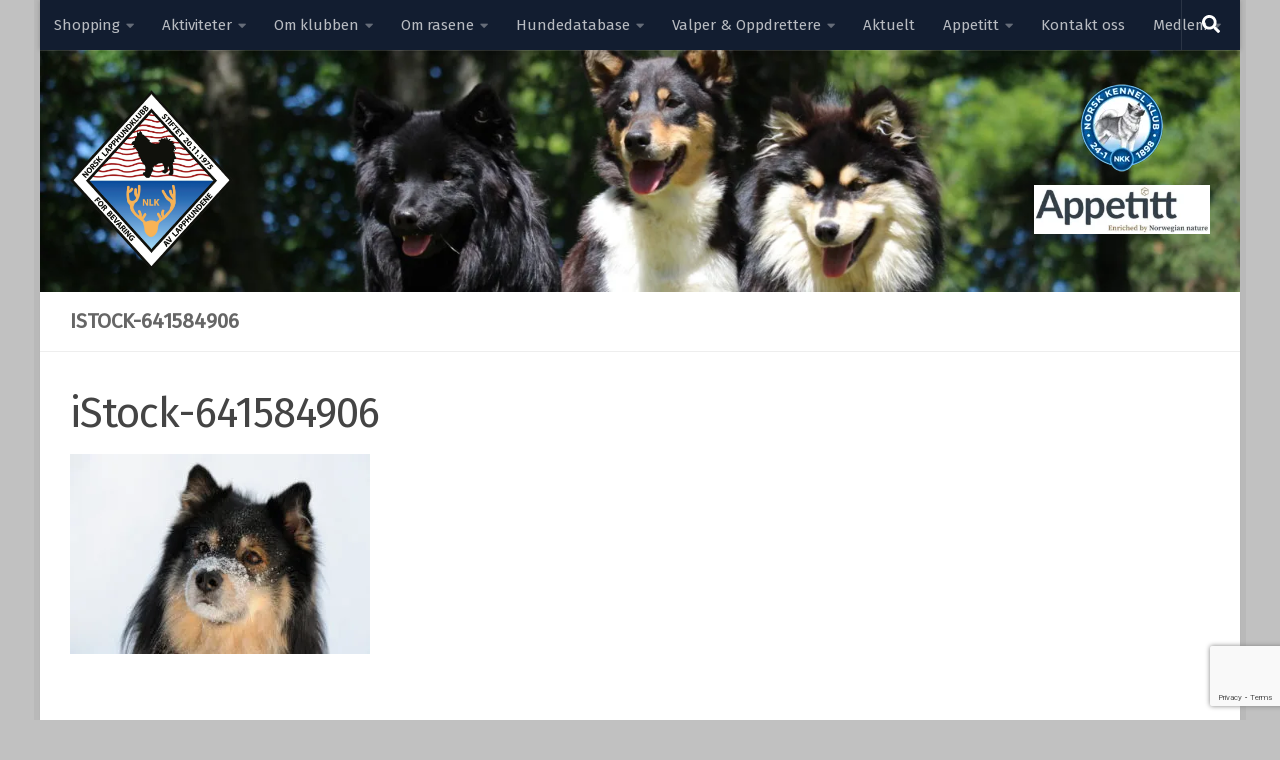

--- FILE ---
content_type: text/html; charset=UTF-8
request_url: https://www.norsklapphundklubb.no/istock-641584906/
body_size: 16140
content:
<!DOCTYPE html>
<html class="no-js" lang="nb-NO">
<head>
  <meta charset="UTF-8">
  <meta name="viewport" content="width=device-width, initial-scale=1.0">
  <link rel="profile" href="https://gmpg.org/xfn/11" />
  <link rel="pingback" href="https://www.norsklapphundklubb.no/xmlrpc.php">

          <style id="wfc-base-style" type="text/css">
             .wfc-reset-menu-item-first-letter .navbar .nav>li>a:first-letter {font-size: inherit;}.format-icon:before {color: #5A5A5A;}article .format-icon.tc-hide-icon:before, .safari article.format-video .format-icon.tc-hide-icon:before, .chrome article.format-video .format-icon.tc-hide-icon:before, .safari article.format-image .format-icon.tc-hide-icon:before, .chrome article.format-image .format-icon.tc-hide-icon:before, .safari article.format-gallery .format-icon.tc-hide-icon:before, .safari article.attachment .format-icon.tc-hide-icon:before, .chrome article.format-gallery .format-icon.tc-hide-icon:before, .chrome article.attachment .format-icon.tc-hide-icon:before {content: none!important;}h2#tc-comment-title.tc-hide-icon:before {content: none!important;}.archive .archive-header h1.format-icon.tc-hide-icon:before {content: none!important;}.tc-sidebar h3.widget-title.tc-hide-icon:before {content: none!important;}.footer-widgets h3.widget-title.tc-hide-icon:before {content: none!important;}.tc-hide-icon i, i.tc-hide-icon {display: none !important;}.carousel-control {font-family: "Helvetica Neue", Helvetica, Arial, sans-serif;}.social-block a {font-size: 18px;}footer#footer .colophon .social-block a {font-size: 16px;}.social-block.widget_social a {font-size: 14px;}
        </style>
        <link rel="stylesheet" id="tc-front-gfonts" href="//fonts.googleapis.com/css?family=Fira+Sans:regular&display=swap"><style id="wfc-style-fonts-body" type="text/css" data-origin="server">
/* Setting : Default website font */ 
body {
font-family : 'Fira Sans'!important;
}

</style><title>iStock-641584906 &#8211; Velkommen til Norsk lapphundklubb</title>
<meta name='robots' content='max-image-preview:large' />
<script>document.documentElement.className = document.documentElement.className.replace("no-js","js");</script>
<link rel='dns-prefetch' href='//stats.wp.com' />
<link rel='dns-prefetch' href='//v0.wordpress.com' />
<link rel='preconnect' href='//c0.wp.com' />
<link rel="alternate" type="application/rss+xml" title="Velkommen til Norsk lapphundklubb &raquo; strøm" href="https://www.norsklapphundklubb.no/feed/" />
<link rel="alternate" type="application/rss+xml" title="Velkommen til Norsk lapphundklubb &raquo; kommentarstrøm" href="https://www.norsklapphundklubb.no/comments/feed/" />
<link rel="alternate" type="text/calendar" title="Velkommen til Norsk lapphundklubb &raquo; iCal-feed" href="https://www.norsklapphundklubb.no/aktiviteter/?ical=1" />
<link rel="alternate" title="oEmbed (JSON)" type="application/json+oembed" href="https://www.norsklapphundklubb.no/wp-json/oembed/1.0/embed?url=https%3A%2F%2Fwww.norsklapphundklubb.no%2Fistock-641584906%2F" />
<link rel="alternate" title="oEmbed (XML)" type="text/xml+oembed" href="https://www.norsklapphundklubb.no/wp-json/oembed/1.0/embed?url=https%3A%2F%2Fwww.norsklapphundklubb.no%2Fistock-641584906%2F&#038;format=xml" />
<style id='wp-img-auto-sizes-contain-inline-css'>
img:is([sizes=auto i],[sizes^="auto," i]){contain-intrinsic-size:3000px 1500px}
/*# sourceURL=wp-img-auto-sizes-contain-inline-css */
</style>

<style id='wp-emoji-styles-inline-css'>

	img.wp-smiley, img.emoji {
		display: inline !important;
		border: none !important;
		box-shadow: none !important;
		height: 1em !important;
		width: 1em !important;
		margin: 0 0.07em !important;
		vertical-align: -0.1em !important;
		background: none !important;
		padding: 0 !important;
	}
/*# sourceURL=wp-emoji-styles-inline-css */
</style>
<link rel='stylesheet' id='wp-block-library-css' href='https://c0.wp.com/c/6.9/wp-includes/css/dist/block-library/style.min.css' media='all' />
<style id='classic-theme-styles-inline-css'>
/*! This file is auto-generated */
.wp-block-button__link{color:#fff;background-color:#32373c;border-radius:9999px;box-shadow:none;text-decoration:none;padding:calc(.667em + 2px) calc(1.333em + 2px);font-size:1.125em}.wp-block-file__button{background:#32373c;color:#fff;text-decoration:none}
/*# sourceURL=/wp-includes/css/classic-themes.min.css */
</style>
<link rel='stylesheet' id='mediaelement-css' href='https://c0.wp.com/c/6.9/wp-includes/js/mediaelement/mediaelementplayer-legacy.min.css' media='all' />
<link rel='stylesheet' id='wp-mediaelement-css' href='https://c0.wp.com/c/6.9/wp-includes/js/mediaelement/wp-mediaelement.min.css' media='all' />
<style id='jetpack-sharing-buttons-style-inline-css'>
.jetpack-sharing-buttons__services-list{display:flex;flex-direction:row;flex-wrap:wrap;gap:0;list-style-type:none;margin:5px;padding:0}.jetpack-sharing-buttons__services-list.has-small-icon-size{font-size:12px}.jetpack-sharing-buttons__services-list.has-normal-icon-size{font-size:16px}.jetpack-sharing-buttons__services-list.has-large-icon-size{font-size:24px}.jetpack-sharing-buttons__services-list.has-huge-icon-size{font-size:36px}@media print{.jetpack-sharing-buttons__services-list{display:none!important}}.editor-styles-wrapper .wp-block-jetpack-sharing-buttons{gap:0;padding-inline-start:0}ul.jetpack-sharing-buttons__services-list.has-background{padding:1.25em 2.375em}
/*# sourceURL=https://www.norsklapphundklubb.no/wp-content/plugins/jetpack/_inc/blocks/sharing-buttons/view.css */
</style>
<style id='global-styles-inline-css'>
:root{--wp--preset--aspect-ratio--square: 1;--wp--preset--aspect-ratio--4-3: 4/3;--wp--preset--aspect-ratio--3-4: 3/4;--wp--preset--aspect-ratio--3-2: 3/2;--wp--preset--aspect-ratio--2-3: 2/3;--wp--preset--aspect-ratio--16-9: 16/9;--wp--preset--aspect-ratio--9-16: 9/16;--wp--preset--color--black: #000000;--wp--preset--color--cyan-bluish-gray: #abb8c3;--wp--preset--color--white: #ffffff;--wp--preset--color--pale-pink: #f78da7;--wp--preset--color--vivid-red: #cf2e2e;--wp--preset--color--luminous-vivid-orange: #ff6900;--wp--preset--color--luminous-vivid-amber: #fcb900;--wp--preset--color--light-green-cyan: #7bdcb5;--wp--preset--color--vivid-green-cyan: #00d084;--wp--preset--color--pale-cyan-blue: #8ed1fc;--wp--preset--color--vivid-cyan-blue: #0693e3;--wp--preset--color--vivid-purple: #9b51e0;--wp--preset--gradient--vivid-cyan-blue-to-vivid-purple: linear-gradient(135deg,rgb(6,147,227) 0%,rgb(155,81,224) 100%);--wp--preset--gradient--light-green-cyan-to-vivid-green-cyan: linear-gradient(135deg,rgb(122,220,180) 0%,rgb(0,208,130) 100%);--wp--preset--gradient--luminous-vivid-amber-to-luminous-vivid-orange: linear-gradient(135deg,rgb(252,185,0) 0%,rgb(255,105,0) 100%);--wp--preset--gradient--luminous-vivid-orange-to-vivid-red: linear-gradient(135deg,rgb(255,105,0) 0%,rgb(207,46,46) 100%);--wp--preset--gradient--very-light-gray-to-cyan-bluish-gray: linear-gradient(135deg,rgb(238,238,238) 0%,rgb(169,184,195) 100%);--wp--preset--gradient--cool-to-warm-spectrum: linear-gradient(135deg,rgb(74,234,220) 0%,rgb(151,120,209) 20%,rgb(207,42,186) 40%,rgb(238,44,130) 60%,rgb(251,105,98) 80%,rgb(254,248,76) 100%);--wp--preset--gradient--blush-light-purple: linear-gradient(135deg,rgb(255,206,236) 0%,rgb(152,150,240) 100%);--wp--preset--gradient--blush-bordeaux: linear-gradient(135deg,rgb(254,205,165) 0%,rgb(254,45,45) 50%,rgb(107,0,62) 100%);--wp--preset--gradient--luminous-dusk: linear-gradient(135deg,rgb(255,203,112) 0%,rgb(199,81,192) 50%,rgb(65,88,208) 100%);--wp--preset--gradient--pale-ocean: linear-gradient(135deg,rgb(255,245,203) 0%,rgb(182,227,212) 50%,rgb(51,167,181) 100%);--wp--preset--gradient--electric-grass: linear-gradient(135deg,rgb(202,248,128) 0%,rgb(113,206,126) 100%);--wp--preset--gradient--midnight: linear-gradient(135deg,rgb(2,3,129) 0%,rgb(40,116,252) 100%);--wp--preset--font-size--small: 13px;--wp--preset--font-size--medium: 20px;--wp--preset--font-size--large: 36px;--wp--preset--font-size--x-large: 42px;--wp--preset--spacing--20: 0.44rem;--wp--preset--spacing--30: 0.67rem;--wp--preset--spacing--40: 1rem;--wp--preset--spacing--50: 1.5rem;--wp--preset--spacing--60: 2.25rem;--wp--preset--spacing--70: 3.38rem;--wp--preset--spacing--80: 5.06rem;--wp--preset--shadow--natural: 6px 6px 9px rgba(0, 0, 0, 0.2);--wp--preset--shadow--deep: 12px 12px 50px rgba(0, 0, 0, 0.4);--wp--preset--shadow--sharp: 6px 6px 0px rgba(0, 0, 0, 0.2);--wp--preset--shadow--outlined: 6px 6px 0px -3px rgb(255, 255, 255), 6px 6px rgb(0, 0, 0);--wp--preset--shadow--crisp: 6px 6px 0px rgb(0, 0, 0);}:where(.is-layout-flex){gap: 0.5em;}:where(.is-layout-grid){gap: 0.5em;}body .is-layout-flex{display: flex;}.is-layout-flex{flex-wrap: wrap;align-items: center;}.is-layout-flex > :is(*, div){margin: 0;}body .is-layout-grid{display: grid;}.is-layout-grid > :is(*, div){margin: 0;}:where(.wp-block-columns.is-layout-flex){gap: 2em;}:where(.wp-block-columns.is-layout-grid){gap: 2em;}:where(.wp-block-post-template.is-layout-flex){gap: 1.25em;}:where(.wp-block-post-template.is-layout-grid){gap: 1.25em;}.has-black-color{color: var(--wp--preset--color--black) !important;}.has-cyan-bluish-gray-color{color: var(--wp--preset--color--cyan-bluish-gray) !important;}.has-white-color{color: var(--wp--preset--color--white) !important;}.has-pale-pink-color{color: var(--wp--preset--color--pale-pink) !important;}.has-vivid-red-color{color: var(--wp--preset--color--vivid-red) !important;}.has-luminous-vivid-orange-color{color: var(--wp--preset--color--luminous-vivid-orange) !important;}.has-luminous-vivid-amber-color{color: var(--wp--preset--color--luminous-vivid-amber) !important;}.has-light-green-cyan-color{color: var(--wp--preset--color--light-green-cyan) !important;}.has-vivid-green-cyan-color{color: var(--wp--preset--color--vivid-green-cyan) !important;}.has-pale-cyan-blue-color{color: var(--wp--preset--color--pale-cyan-blue) !important;}.has-vivid-cyan-blue-color{color: var(--wp--preset--color--vivid-cyan-blue) !important;}.has-vivid-purple-color{color: var(--wp--preset--color--vivid-purple) !important;}.has-black-background-color{background-color: var(--wp--preset--color--black) !important;}.has-cyan-bluish-gray-background-color{background-color: var(--wp--preset--color--cyan-bluish-gray) !important;}.has-white-background-color{background-color: var(--wp--preset--color--white) !important;}.has-pale-pink-background-color{background-color: var(--wp--preset--color--pale-pink) !important;}.has-vivid-red-background-color{background-color: var(--wp--preset--color--vivid-red) !important;}.has-luminous-vivid-orange-background-color{background-color: var(--wp--preset--color--luminous-vivid-orange) !important;}.has-luminous-vivid-amber-background-color{background-color: var(--wp--preset--color--luminous-vivid-amber) !important;}.has-light-green-cyan-background-color{background-color: var(--wp--preset--color--light-green-cyan) !important;}.has-vivid-green-cyan-background-color{background-color: var(--wp--preset--color--vivid-green-cyan) !important;}.has-pale-cyan-blue-background-color{background-color: var(--wp--preset--color--pale-cyan-blue) !important;}.has-vivid-cyan-blue-background-color{background-color: var(--wp--preset--color--vivid-cyan-blue) !important;}.has-vivid-purple-background-color{background-color: var(--wp--preset--color--vivid-purple) !important;}.has-black-border-color{border-color: var(--wp--preset--color--black) !important;}.has-cyan-bluish-gray-border-color{border-color: var(--wp--preset--color--cyan-bluish-gray) !important;}.has-white-border-color{border-color: var(--wp--preset--color--white) !important;}.has-pale-pink-border-color{border-color: var(--wp--preset--color--pale-pink) !important;}.has-vivid-red-border-color{border-color: var(--wp--preset--color--vivid-red) !important;}.has-luminous-vivid-orange-border-color{border-color: var(--wp--preset--color--luminous-vivid-orange) !important;}.has-luminous-vivid-amber-border-color{border-color: var(--wp--preset--color--luminous-vivid-amber) !important;}.has-light-green-cyan-border-color{border-color: var(--wp--preset--color--light-green-cyan) !important;}.has-vivid-green-cyan-border-color{border-color: var(--wp--preset--color--vivid-green-cyan) !important;}.has-pale-cyan-blue-border-color{border-color: var(--wp--preset--color--pale-cyan-blue) !important;}.has-vivid-cyan-blue-border-color{border-color: var(--wp--preset--color--vivid-cyan-blue) !important;}.has-vivid-purple-border-color{border-color: var(--wp--preset--color--vivid-purple) !important;}.has-vivid-cyan-blue-to-vivid-purple-gradient-background{background: var(--wp--preset--gradient--vivid-cyan-blue-to-vivid-purple) !important;}.has-light-green-cyan-to-vivid-green-cyan-gradient-background{background: var(--wp--preset--gradient--light-green-cyan-to-vivid-green-cyan) !important;}.has-luminous-vivid-amber-to-luminous-vivid-orange-gradient-background{background: var(--wp--preset--gradient--luminous-vivid-amber-to-luminous-vivid-orange) !important;}.has-luminous-vivid-orange-to-vivid-red-gradient-background{background: var(--wp--preset--gradient--luminous-vivid-orange-to-vivid-red) !important;}.has-very-light-gray-to-cyan-bluish-gray-gradient-background{background: var(--wp--preset--gradient--very-light-gray-to-cyan-bluish-gray) !important;}.has-cool-to-warm-spectrum-gradient-background{background: var(--wp--preset--gradient--cool-to-warm-spectrum) !important;}.has-blush-light-purple-gradient-background{background: var(--wp--preset--gradient--blush-light-purple) !important;}.has-blush-bordeaux-gradient-background{background: var(--wp--preset--gradient--blush-bordeaux) !important;}.has-luminous-dusk-gradient-background{background: var(--wp--preset--gradient--luminous-dusk) !important;}.has-pale-ocean-gradient-background{background: var(--wp--preset--gradient--pale-ocean) !important;}.has-electric-grass-gradient-background{background: var(--wp--preset--gradient--electric-grass) !important;}.has-midnight-gradient-background{background: var(--wp--preset--gradient--midnight) !important;}.has-small-font-size{font-size: var(--wp--preset--font-size--small) !important;}.has-medium-font-size{font-size: var(--wp--preset--font-size--medium) !important;}.has-large-font-size{font-size: var(--wp--preset--font-size--large) !important;}.has-x-large-font-size{font-size: var(--wp--preset--font-size--x-large) !important;}
:where(.wp-block-post-template.is-layout-flex){gap: 1.25em;}:where(.wp-block-post-template.is-layout-grid){gap: 1.25em;}
:where(.wp-block-term-template.is-layout-flex){gap: 1.25em;}:where(.wp-block-term-template.is-layout-grid){gap: 1.25em;}
:where(.wp-block-columns.is-layout-flex){gap: 2em;}:where(.wp-block-columns.is-layout-grid){gap: 2em;}
:root :where(.wp-block-pullquote){font-size: 1.5em;line-height: 1.6;}
/*# sourceURL=global-styles-inline-css */
</style>
<link rel='stylesheet' id='cpsh-shortcodes-css' href='https://www.norsklapphundklubb.no/wp-content/plugins/column-shortcodes//assets/css/shortcodes.css?ver=1.0.1' media='all' />
<link rel='stylesheet' id='contact-form-7-css' href='https://www.norsklapphundklubb.no/wp-content/plugins/contact-form-7/includes/css/styles.css?ver=6.1.4' media='all' />
<link rel='stylesheet' id='table-sorter-custom-css-css' href='https://www.norsklapphundklubb.no/wp-content/plugins/table-sorter/wp-style.css?ver=3110f523f8ee767d50a7275092e995d7' media='all' />
<link rel='stylesheet' id='wpos-slick-style-css' href='https://www.norsklapphundklubb.no/wp-content/plugins/wp-responsive-recent-post-slider/assets/css/slick.css?ver=3.7.1' media='all' />
<link rel='stylesheet' id='wppsac-public-style-css' href='https://www.norsklapphundklubb.no/wp-content/plugins/wp-responsive-recent-post-slider/assets/css/recent-post-style.css?ver=3.7.1' media='all' />
<link rel='stylesheet' id='tribe-events-v2-single-skeleton-css' href='https://www.norsklapphundklubb.no/wp-content/plugins/the-events-calendar/build/css/tribe-events-single-skeleton.css?ver=6.15.14' media='all' />
<link rel='stylesheet' id='tribe-events-v2-single-skeleton-full-css' href='https://www.norsklapphundklubb.no/wp-content/plugins/the-events-calendar/build/css/tribe-events-single-full.css?ver=6.15.14' media='all' />
<link rel='stylesheet' id='tec-events-elementor-widgets-base-styles-css' href='https://www.norsklapphundklubb.no/wp-content/plugins/the-events-calendar/build/css/integrations/plugins/elementor/widgets/widget-base.css?ver=6.15.14' media='all' />
<link rel='stylesheet' id='norsklapphundklubb-css' href='https://www.norsklapphundklubb.no/wp-content/themes/norsklapphundklubb/dist/main.css?ver=2.0.0' media='all' />
<link rel='stylesheet' id='hph-front-style-css' href='https://www.norsklapphundklubb.no/wp-content/themes/hueman-pro/addons/assets/front/css/hph-front.min.css?ver=1.4.27' media='all' />
<link rel='stylesheet' id='hueman-main-style-css' href='https://www.norsklapphundklubb.no/wp-content/themes/hueman-pro/assets/front/css/main.min.css?ver=1.4.27' media='all' />
<style id='hueman-main-style-inline-css'>
body { font-size:0.88rem; }@media only screen and (min-width: 720px) {
        .nav > li { font-size:0.88rem; }
      }.boxed #wrapper, .container-inner { max-width: 1200px; }@media only screen and (min-width: 720px) {
                .boxed .desktop-sticky {
                  width: 1200px;
                }
              }.site-title a img { max-height: 150px; }body { background-color: #c1c1c1; }
/*# sourceURL=hueman-main-style-inline-css */
</style>
<link rel='stylesheet' id='theme-stylesheet-css' href='https://www.norsklapphundklubb.no/wp-content/themes/norsklapphundklubb/style.css?ver=2.0.0' media='all' />
<link rel='stylesheet' id='hueman-font-awesome-css' href='https://www.norsklapphundklubb.no/wp-content/themes/hueman-pro/assets/front/css/font-awesome.min.css?ver=1.4.27' media='all' />
<link rel='stylesheet' id='styles.norsklapphundklubb-plugin-css' href='https://www.norsklapphundklubb.no/wp-content/plugins/norsklapphundklubb-plugin/dist/styles/main.css?id=aa636312995e3a3bc8cb&#038;ver=2.1.0' media='all' />
<script src="https://c0.wp.com/c/6.9/wp-includes/js/jquery/jquery.min.js" id="jquery-core-js"></script>
<script src="https://c0.wp.com/c/6.9/wp-includes/js/jquery/jquery-migrate.min.js" id="jquery-migrate-js"></script>
<script src="https://www.norsklapphundklubb.no/wp-content/plugins/table-sorter/jquery.tablesorter.min.js?ver=3110f523f8ee767d50a7275092e995d7" id="table-sorter-js"></script>
<script src="https://www.norsklapphundklubb.no/wp-content/plugins/table-sorter/jquery.metadata.js?ver=2.2" id="table-sorter-metadata-js"></script>
<script src="https://www.norsklapphundklubb.no/wp-content/plugins/table-sorter/wp-script.js?ver=2.2" id="table-sorter-custom-js-js"></script>
<link rel="https://api.w.org/" href="https://www.norsklapphundklubb.no/wp-json/" /><link rel="alternate" title="JSON" type="application/json" href="https://www.norsklapphundklubb.no/wp-json/wp/v2/media/1299" /><link rel="EditURI" type="application/rsd+xml" title="RSD" href="https://www.norsklapphundklubb.no/xmlrpc.php?rsd" />

<link rel="canonical" href="https://www.norsklapphundklubb.no/istock-641584906/" />
<link rel='shortlink' href='https://wp.me/aanDJD-kX' />
<meta name="tec-api-version" content="v1"><meta name="tec-api-origin" content="https://www.norsklapphundklubb.no"><link rel="alternate" href="https://www.norsklapphundklubb.no/wp-json/tribe/events/v1/" />	<style>img#wpstats{display:none}</style>
		    <link rel="preload" as="font" type="font/woff2" href="https://www.norsklapphundklubb.no/wp-content/themes/hueman-pro/assets/front/webfonts/fa-brands-400.woff2?v=5.15.2" crossorigin="anonymous"/>
    <link rel="preload" as="font" type="font/woff2" href="https://www.norsklapphundklubb.no/wp-content/themes/hueman-pro/assets/front/webfonts/fa-regular-400.woff2?v=5.15.2" crossorigin="anonymous"/>
    <link rel="preload" as="font" type="font/woff2" href="https://www.norsklapphundklubb.no/wp-content/themes/hueman-pro/assets/front/webfonts/fa-solid-900.woff2?v=5.15.2" crossorigin="anonymous"/>
  <link rel="preload" as="font" type="font/woff" href="https://www.norsklapphundklubb.no/wp-content/themes/hueman-pro/assets/front/fonts/titillium-light-webfont.woff" crossorigin="anonymous"/>
<link rel="preload" as="font" type="font/woff" href="https://www.norsklapphundklubb.no/wp-content/themes/hueman-pro/assets/front/fonts/titillium-lightitalic-webfont.woff" crossorigin="anonymous"/>
<link rel="preload" as="font" type="font/woff" href="https://www.norsklapphundklubb.no/wp-content/themes/hueman-pro/assets/front/fonts/titillium-regular-webfont.woff" crossorigin="anonymous"/>
<link rel="preload" as="font" type="font/woff" href="https://www.norsklapphundklubb.no/wp-content/themes/hueman-pro/assets/front/fonts/titillium-regularitalic-webfont.woff" crossorigin="anonymous"/>
<link rel="preload" as="font" type="font/woff" href="https://www.norsklapphundklubb.no/wp-content/themes/hueman-pro/assets/front/fonts/titillium-semibold-webfont.woff" crossorigin="anonymous"/>
<style>
  /*  base : fonts
/* ------------------------------------ */
body { font-family: "Titillium", Arial, sans-serif; }
@font-face {
  font-family: 'Titillium';
  src: url('https://www.norsklapphundklubb.no/wp-content/themes/hueman-pro/assets/front/fonts/titillium-light-webfont.eot');
  src: url('https://www.norsklapphundklubb.no/wp-content/themes/hueman-pro/assets/front/fonts/titillium-light-webfont.svg#titillium-light-webfont') format('svg'),
     url('https://www.norsklapphundklubb.no/wp-content/themes/hueman-pro/assets/front/fonts/titillium-light-webfont.eot?#iefix') format('embedded-opentype'),
     url('https://www.norsklapphundklubb.no/wp-content/themes/hueman-pro/assets/front/fonts/titillium-light-webfont.woff') format('woff'),
     url('https://www.norsklapphundklubb.no/wp-content/themes/hueman-pro/assets/front/fonts/titillium-light-webfont.ttf') format('truetype');
  font-weight: 300;
  font-style: normal;
}
@font-face {
  font-family: 'Titillium';
  src: url('https://www.norsklapphundklubb.no/wp-content/themes/hueman-pro/assets/front/fonts/titillium-lightitalic-webfont.eot');
  src: url('https://www.norsklapphundklubb.no/wp-content/themes/hueman-pro/assets/front/fonts/titillium-lightitalic-webfont.svg#titillium-lightitalic-webfont') format('svg'),
     url('https://www.norsklapphundklubb.no/wp-content/themes/hueman-pro/assets/front/fonts/titillium-lightitalic-webfont.eot?#iefix') format('embedded-opentype'),
     url('https://www.norsklapphundklubb.no/wp-content/themes/hueman-pro/assets/front/fonts/titillium-lightitalic-webfont.woff') format('woff'),
     url('https://www.norsklapphundklubb.no/wp-content/themes/hueman-pro/assets/front/fonts/titillium-lightitalic-webfont.ttf') format('truetype');
  font-weight: 300;
  font-style: italic;
}
@font-face {
  font-family: 'Titillium';
  src: url('https://www.norsklapphundklubb.no/wp-content/themes/hueman-pro/assets/front/fonts/titillium-regular-webfont.eot');
  src: url('https://www.norsklapphundklubb.no/wp-content/themes/hueman-pro/assets/front/fonts/titillium-regular-webfont.svg#titillium-regular-webfont') format('svg'),
     url('https://www.norsklapphundklubb.no/wp-content/themes/hueman-pro/assets/front/fonts/titillium-regular-webfont.eot?#iefix') format('embedded-opentype'),
     url('https://www.norsklapphundklubb.no/wp-content/themes/hueman-pro/assets/front/fonts/titillium-regular-webfont.woff') format('woff'),
     url('https://www.norsklapphundklubb.no/wp-content/themes/hueman-pro/assets/front/fonts/titillium-regular-webfont.ttf') format('truetype');
  font-weight: 400;
  font-style: normal;
}
@font-face {
  font-family: 'Titillium';
  src: url('https://www.norsklapphundklubb.no/wp-content/themes/hueman-pro/assets/front/fonts/titillium-regularitalic-webfont.eot');
  src: url('https://www.norsklapphundklubb.no/wp-content/themes/hueman-pro/assets/front/fonts/titillium-regularitalic-webfont.svg#titillium-regular-webfont') format('svg'),
     url('https://www.norsklapphundklubb.no/wp-content/themes/hueman-pro/assets/front/fonts/titillium-regularitalic-webfont.eot?#iefix') format('embedded-opentype'),
     url('https://www.norsklapphundklubb.no/wp-content/themes/hueman-pro/assets/front/fonts/titillium-regularitalic-webfont.woff') format('woff'),
     url('https://www.norsklapphundklubb.no/wp-content/themes/hueman-pro/assets/front/fonts/titillium-regularitalic-webfont.ttf') format('truetype');
  font-weight: 400;
  font-style: italic;
}
@font-face {
    font-family: 'Titillium';
    src: url('https://www.norsklapphundklubb.no/wp-content/themes/hueman-pro/assets/front/fonts/titillium-semibold-webfont.eot');
    src: url('https://www.norsklapphundklubb.no/wp-content/themes/hueman-pro/assets/front/fonts/titillium-semibold-webfont.svg#titillium-semibold-webfont') format('svg'),
         url('https://www.norsklapphundklubb.no/wp-content/themes/hueman-pro/assets/front/fonts/titillium-semibold-webfont.eot?#iefix') format('embedded-opentype'),
         url('https://www.norsklapphundklubb.no/wp-content/themes/hueman-pro/assets/front/fonts/titillium-semibold-webfont.woff') format('woff'),
         url('https://www.norsklapphundklubb.no/wp-content/themes/hueman-pro/assets/front/fonts/titillium-semibold-webfont.ttf') format('truetype');
  font-weight: 600;
  font-style: normal;
}
</style>
  <!--[if lt IE 9]>
<script src="https://www.norsklapphundklubb.no/wp-content/themes/hueman-pro/assets/front/js/ie/html5shiv-printshiv.min.js"></script>
<script src="https://www.norsklapphundklubb.no/wp-content/themes/hueman-pro/assets/front/js/ie/selectivizr.js"></script>
<![endif]-->
<meta name="generator" content="Elementor 3.34.1; features: additional_custom_breakpoints; settings: css_print_method-external, google_font-enabled, font_display-auto">
			<style>
				.e-con.e-parent:nth-of-type(n+4):not(.e-lazyloaded):not(.e-no-lazyload),
				.e-con.e-parent:nth-of-type(n+4):not(.e-lazyloaded):not(.e-no-lazyload) * {
					background-image: none !important;
				}
				@media screen and (max-height: 1024px) {
					.e-con.e-parent:nth-of-type(n+3):not(.e-lazyloaded):not(.e-no-lazyload),
					.e-con.e-parent:nth-of-type(n+3):not(.e-lazyloaded):not(.e-no-lazyload) * {
						background-image: none !important;
					}
				}
				@media screen and (max-height: 640px) {
					.e-con.e-parent:nth-of-type(n+2):not(.e-lazyloaded):not(.e-no-lazyload),
					.e-con.e-parent:nth-of-type(n+2):not(.e-lazyloaded):not(.e-no-lazyload) * {
						background-image: none !important;
					}
				}
			</style>
			
<!-- Jetpack Open Graph Tags -->
<meta property="og:type" content="article" />
<meta property="og:title" content="iStock-641584906" />
<meta property="og:url" content="https://www.norsklapphundklubb.no/istock-641584906/" />
<meta property="og:description" content="Besøk innlegget for mer." />
<meta property="article:published_time" content="2018-07-25T07:24:04+00:00" />
<meta property="article:modified_time" content="2018-07-25T07:24:04+00:00" />
<meta property="og:site_name" content="Velkommen til Norsk lapphundklubb" />
<meta property="og:image" content="https://www.norsklapphundklubb.no/wp-content/uploads/2018/07/iStock-641584906.jpg" />
<meta property="og:image:alt" content="" />
<meta property="og:locale" content="nb_NO" />
<meta name="twitter:text:title" content="iStock-641584906" />
<meta name="twitter:image" content="https://www.norsklapphundklubb.no/wp-content/uploads/2018/07/iStock-641584906.jpg?w=640" />
<meta name="twitter:card" content="summary_large_image" />
<meta name="twitter:description" content="Besøk innlegget for mer." />

<!-- End Jetpack Open Graph Tags -->
<link rel="icon" href="https://www.norsklapphundklubb.no/wp-content/uploads/2019/09/cropped-Logo-NLK_RGB-150x150.png" sizes="32x32" />
<link rel="icon" href="https://www.norsklapphundklubb.no/wp-content/uploads/2019/09/cropped-Logo-NLK_RGB-300x300.png" sizes="192x192" />
<link rel="apple-touch-icon" href="https://www.norsklapphundklubb.no/wp-content/uploads/2019/09/cropped-Logo-NLK_RGB-300x300.png" />
<meta name="msapplication-TileImage" content="https://www.norsklapphundklubb.no/wp-content/uploads/2019/09/cropped-Logo-NLK_RGB-300x300.png" />
				<script src="https://use.fontawesome.com/releases/v5.0.8/js/solid.js"></script>
				<script src="https://use.fontawesome.com/releases/v5.0.8/js/fontawesome.js"></script>
				<style id="wp-custom-css">
			#pro_slider_header_bg_czr_module.slider-ready .carousel-caption-wrapper {
    background: rgba(14, 10, 10, 0.4);
}		</style>
		<style id="wfc-style-body" type="text/css" data-origin="server">
/* Setting : Default website font */ 
body {
font-weight : 500;
font-style : normal;
color : #666;
font-size : 1.00rem;
}

</style><style id="wfc-style-site_title" type="text/css" data-origin="server">
/* Setting : Site title */ 
header#header .site-title a {
letter-spacing : 0px;
}

</style><style id="wfc-style-menu_items" type="text/css" data-origin="server">
/* Setting : Menu items */ 
nav#nav-header .nav li a {
letter-spacing : 0px;
font-weight : 500;
}

</style><style id="wfc-style-top_menu_items" type="text/css" data-origin="server">
/* Setting :  */ 
nav#nav-topbar .nav li a {
font-size : 0.94rem;
}

</style>            <style id="grids-css" type="text/css">
                .post-list .grid-item {float: left; }
                .cols-1 .grid-item { width: 100%; }
                .cols-2 .grid-item { width: 50%; }
                .cols-3 .grid-item { width: 33.3%; }
                .cols-4 .grid-item { width: 25%; }
                @media only screen and (max-width: 719px) {
                      #grid-wrapper .grid-item{
                        width: 100%;
                      }
                }
            </style>
            </head>

<body class="attachment wp-singular attachment-template-default single single-attachment postid-1299 attachmentid-1299 attachment-jpeg wp-custom-logo wp-embed-responsive wp-theme-hueman-pro wp-child-theme-norsklapphundklubb tribe-no-js page-template-norsk-lapphunklubb col-1c boxed topbar-enabled mobile-sidebar-hide-s2 header-desktop-sticky header-mobile-sticky hueman-pro-1-4-27-with-child-theme chrome elementor-default elementor-kit-3643">
<div id="wrapper">
  <a class="screen-reader-text skip-link" href="#content">Skip to content</a>
  
  <header id="header" class="main-menu-mobile-on one-mobile-menu main_menu header-ads-desktop   has-header-img">
        <nav class="nav-container group mobile-menu mobile-sticky no-menu-assigned" id="nav-mobile" data-menu-id="header-1">
  <div class="mobile-title-logo-in-header"><p class="site-title">                  <a class="custom-logo-link" href="https://www.norsklapphundklubb.no/" rel="home" title="Velkommen til Norsk lapphundklubb | Home page"><img loading="lazy" src="https://www.norsklapphundklubb.no/wp-content/uploads/2019/09/Logo-NLK_RGB.png.webp" alt="Velkommen til Norsk lapphundklubb" width="1169" height="1441"/></a>                </p></div>
        
                    <!-- <div class="ham__navbar-toggler collapsed" aria-expanded="false">
          <div class="ham__navbar-span-wrapper">
            <span class="ham-toggler-menu__span"></span>
          </div>
        </div> -->
        <button class="ham__navbar-toggler-two collapsed" title="Menu" aria-expanded="false">
          <span class="ham__navbar-span-wrapper">
            <span class="line line-1"></span>
            <span class="line line-2"></span>
            <span class="line line-3"></span>
          </span>
        </button>
            
      <div class="nav-text"></div>
      <div class="nav-wrap container">
                  <ul class="nav container-inner group mobile-search">
                            <li>
                  <form role="search" method="get" class="search-form" action="https://www.norsklapphundklubb.no/">
				<label>
					<span class="screen-reader-text">Søk etter:</span>
					<input type="search" class="search-field" placeholder="Søk &hellip;" value="" name="s" />
				</label>
				<input type="submit" class="search-submit" value="Søk" />
			</form>                </li>
                      </ul>
                <ul id="menu-meny" class="nav container-inner group"><li id="menu-item-9352" class="menu-item menu-item-type-post_type menu-item-object-page menu-item-has-children menu-item-9352"><a href="https://www.norsklapphundklubb.no/kjope-noe/">Shopping</a>
<ul class="sub-menu">
	<li id="menu-item-5830" class="menu-item menu-item-type-post_type menu-item-object-page menu-item-5830"><a href="https://www.norsklapphundklubb.no/nettbutikk/">Nettbutikk</a></li>
	<li id="menu-item-9353" class="menu-item menu-item-type-post_type menu-item-object-page menu-item-9353"><a href="https://www.norsklapphundklubb.no/jubileumsbok/">Jubileumsbok</a></li>
</ul>
</li>
<li id="menu-item-3572" class="menu-item menu-item-type-post_type menu-item-object-page menu-item-has-children menu-item-3572"><a href="https://www.norsklapphundklubb.no/aktiviteter-2/">Aktiviteter</a>
<ul class="sub-menu">
	<li id="menu-item-9299" class="menu-item menu-item-type-post_type menu-item-object-page menu-item-has-children menu-item-9299"><a href="https://www.norsklapphundklubb.no/bilder-2/">Bilder</a>
	<ul class="sub-menu">
		<li id="menu-item-9298" class="menu-item menu-item-type-post_type menu-item-object-page menu-item-9298"><a href="https://www.norsklapphundklubb.no/jubileumshelg-22-24-08-2025/">Jubileumshelg, 22.-24.08.2025</a></li>
		<li id="menu-item-2747" class="menu-item menu-item-type-post_type menu-item-object-page menu-item-2747"><a href="https://www.norsklapphundklubb.no/bilder/">Kongsberg, 23.03.2019</a></li>
	</ul>
</li>
	<li id="menu-item-1448" class="menu-item menu-item-type-post_type menu-item-object-page menu-item-has-children menu-item-1448"><a href="https://www.norsklapphundklubb.no/aktiviteter/utstilling/">Utstillinger &#8211; Exhibitions</a>
	<ul class="sub-menu">
		<li id="menu-item-3373" class="menu-item menu-item-type-post_type menu-item-object-page menu-item-3373"><a href="https://www.norsklapphundklubb.no/kommende-utstillinger/">Kommende utstillinger</a></li>
		<li id="menu-item-4763" class="menu-item menu-item-type-post_type menu-item-object-page menu-item-4763"><a href="https://www.norsklapphundklubb.no/norsk-lapphundklubbs-storcert/">Norsk Lapphundklubbs storcert!</a></li>
		<li id="menu-item-2181" class="menu-item menu-item-type-post_type menu-item-object-page menu-item-has-children menu-item-2181"><a href="https://www.norsklapphundklubb.no/mestvinnende/">Mestvinnende – Utstilling</a>
		<ul class="sub-menu">
			<li id="menu-item-2176" class="menu-item menu-item-type-post_type menu-item-object-page menu-item-2176"><a href="https://www.norsklapphundklubb.no/poengberegning/">Poengberegning</a></li>
			<li id="menu-item-8820" class="menu-item menu-item-type-post_type menu-item-object-page menu-item-8820"><a href="https://www.norsklapphundklubb.no/mestvinnende-hunder-2025/">Mestvinnende hunder 2025</a></li>
			<li id="menu-item-7906" class="menu-item menu-item-type-post_type menu-item-object-page menu-item-7906"><a href="https://www.norsklapphundklubb.no/mestvinnende-hunder-2024/">Mestvinnende hunder 2024</a></li>
			<li id="menu-item-6936" class="menu-item menu-item-type-post_type menu-item-object-page menu-item-6936"><a href="https://www.norsklapphundklubb.no/mestvinnende-hunder-2023/">Mestvinnende hunder 2023</a></li>
			<li id="menu-item-5492" class="menu-item menu-item-type-post_type menu-item-object-page menu-item-5492"><a href="https://www.norsklapphundklubb.no/arets-mestvinnende-hunder-2022/">Mestvinnende hunder 2022</a></li>
			<li id="menu-item-4946" class="menu-item menu-item-type-post_type menu-item-object-page menu-item-4946"><a href="https://www.norsklapphundklubb.no/arets-mestvinnende-hunder-2021/">Mestvinnende hunder 2021</a></li>
			<li id="menu-item-4259" class="menu-item menu-item-type-post_type menu-item-object-page menu-item-4259"><a href="https://www.norsklapphundklubb.no/arets-mestvinnende-hunder-2020/">Mestvinnende hunder 2020</a></li>
			<li id="menu-item-2484" class="menu-item menu-item-type-post_type menu-item-object-page menu-item-2484"><a href="https://www.norsklapphundklubb.no/mesvinnende-hunder-2019/">Mestvinnende hunder 2019</a></li>
			<li id="menu-item-1451" class="menu-item menu-item-type-post_type menu-item-object-page menu-item-1451"><a href="https://www.norsklapphundklubb.no/aktiviteter/utstilling/mestvinnende-hunder-2018/">Mestvinnende hunder 2018</a></li>
		</ul>
</li>
	</ul>
</li>
	<li id="menu-item-1462" class="menu-item menu-item-type-post_type menu-item-object-page menu-item-has-children menu-item-1462"><a href="https://www.norsklapphundklubb.no/aktiviteter/rallylydighet/">Rallylydighet</a>
	<ul class="sub-menu">
		<li id="menu-item-9440" class="menu-item menu-item-type-post_type menu-item-object-page menu-item-9440"><a href="https://www.norsklapphundklubb.no/poengberegning-rallylydighet/">Poengberegning, Rallylydighet</a></li>
		<li id="menu-item-8443" class="menu-item menu-item-type-post_type menu-item-object-page menu-item-8443"><a href="https://www.norsklapphundklubb.no/mestvinnende-hunder-2024-rallylydighet/">Mestvinnende hunder 2024</a></li>
		<li id="menu-item-8213" class="menu-item menu-item-type-post_type menu-item-object-page menu-item-8213"><a href="https://www.norsklapphundklubb.no/mestvinnende-hunder-2023-rallylydighet/">Mestvinnende hunder 2023</a></li>
		<li id="menu-item-6448" class="menu-item menu-item-type-post_type menu-item-object-page menu-item-6448"><a href="https://www.norsklapphundklubb.no/mestvinnende-hunder-2022-rallylydighet/">Mestvinnende hunder 2022</a></li>
		<li id="menu-item-5287" class="menu-item menu-item-type-post_type menu-item-object-page menu-item-5287"><a href="https://www.norsklapphundklubb.no/mestvinnende-hunder-2021-rallylydighet/">Mestvinnende hunder 2021</a></li>
		<li id="menu-item-5285" class="menu-item menu-item-type-post_type menu-item-object-page menu-item-5285"><a href="https://www.norsklapphundklubb.no/mestvinnende-hunder-2020-rallylydighet/">Mestvinnende hunder 2020</a></li>
		<li id="menu-item-3608" class="menu-item menu-item-type-post_type menu-item-object-page menu-item-3608"><a href="https://www.norsklapphundklubb.no/mestvinnende-hunder-2019-rallylydighet/">Mestvinnende hunder 2019</a></li>
		<li id="menu-item-1480" class="menu-item menu-item-type-post_type menu-item-object-page menu-item-1480"><a href="https://www.norsklapphundklubb.no/aktiviteter/rallylydighet/mestvinnende-hunder-rallylydighet-2018/">Mestvinnende hunder 2018</a></li>
	</ul>
</li>
	<li id="menu-item-1482" class="menu-item menu-item-type-post_type menu-item-object-page menu-item-has-children menu-item-1482"><a href="https://www.norsklapphundklubb.no/aktiviteter/agility/">Agility</a>
	<ul class="sub-menu">
		<li id="menu-item-9436" class="menu-item menu-item-type-post_type menu-item-object-page menu-item-9436"><a href="https://www.norsklapphundklubb.no/poengberegning-agility-hopp/">Poengberegning, agility – hopp</a></li>
		<li id="menu-item-8441" class="menu-item menu-item-type-post_type menu-item-object-page menu-item-8441"><a href="https://www.norsklapphundklubb.no/mestvinnende-hunder-2024-agility/">Mestvinnende hunder 2024</a></li>
		<li id="menu-item-6455" class="menu-item menu-item-type-post_type menu-item-object-page menu-item-6455"><a href="https://www.norsklapphundklubb.no/mestvinnende-hunder-2022-agility/">Mestvinnende hunder 2022</a></li>
		<li id="menu-item-3359" class="menu-item menu-item-type-post_type menu-item-object-page menu-item-3359"><a href="https://www.norsklapphundklubb.no/aktiviteter/agility/mestvinnende-hunder-2019/">Mestvinnende hunder 2019</a></li>
		<li id="menu-item-1481" class="menu-item menu-item-type-post_type menu-item-object-page menu-item-1481"><a href="https://www.norsklapphundklubb.no/aktiviteter/agility/mestvinnende-hunder-agility-2018/">Mestvinnende hunder 2018</a></li>
	</ul>
</li>
	<li id="menu-item-5388" class="menu-item menu-item-type-post_type menu-item-object-page menu-item-has-children menu-item-5388"><a href="https://www.norsklapphundklubb.no/smeller/">Smeller</a>
	<ul class="sub-menu">
		<li id="menu-item-5376" class="menu-item menu-item-type-post_type menu-item-object-page menu-item-5376"><a href="https://www.norsklapphundklubb.no/mestvinnende-hunder-2020-smeller/">Mestvinnende hunder 2020</a></li>
	</ul>
</li>
	<li id="menu-item-5375" class="menu-item menu-item-type-post_type menu-item-object-page menu-item-has-children menu-item-5375"><a href="https://www.norsklapphundklubb.no/lydighet/">Lydighet</a>
	<ul class="sub-menu">
		<li id="menu-item-9439" class="menu-item menu-item-type-post_type menu-item-object-page menu-item-9439"><a href="https://www.norsklapphundklubb.no/poengberegning-lydighet/">Poengberegning, lydighet</a></li>
		<li id="menu-item-8442" class="menu-item menu-item-type-post_type menu-item-object-page menu-item-8442"><a href="https://www.norsklapphundklubb.no/mestvinnende-hunder-2024-lydighet/">Mestvinnende hunder 2024</a></li>
		<li id="menu-item-6447" class="menu-item menu-item-type-post_type menu-item-object-page menu-item-6447"><a href="https://www.norsklapphundklubb.no/mestvinnende-hunder-2022-lydighet/">Mestvinnende hunder 2022</a></li>
		<li id="menu-item-5373" class="menu-item menu-item-type-post_type menu-item-object-page menu-item-5373"><a href="https://www.norsklapphundklubb.no/mestvinnende-hunder-2021-lydighet-2/">Mestvinnende hunder 2021</a></li>
		<li id="menu-item-5374" class="menu-item menu-item-type-post_type menu-item-object-page menu-item-5374"><a href="https://www.norsklapphundklubb.no/mestvinnende-hunder-2020-lydighet/">Mestvinnende hunder 2020</a></li>
	</ul>
</li>
	<li id="menu-item-2213" class="menu-item menu-item-type-post_type menu-item-object-page menu-item-has-children menu-item-2213"><a href="https://www.norsklapphundklubb.no/viltspor-blodspor/">Blodspor/viltspor</a>
	<ul class="sub-menu">
		<li id="menu-item-9437" class="menu-item menu-item-type-post_type menu-item-object-page menu-item-9437"><a href="https://www.norsklapphundklubb.no/poengberegning-blodspor/">Poengberegning, blodspor</a></li>
		<li id="menu-item-8440" class="menu-item menu-item-type-post_type menu-item-object-page menu-item-8440"><a href="https://www.norsklapphundklubb.no/mestvinnende-hunder-2024-blodspor/">Mestvinnende hunder 2024</a></li>
		<li id="menu-item-6449" class="menu-item menu-item-type-post_type menu-item-object-page menu-item-6449"><a href="https://www.norsklapphundklubb.no/mestvinnende-hunder-2022-blodspor-viltspor/">Mestvinnende hunder 2022</a></li>
		<li id="menu-item-5377" class="menu-item menu-item-type-post_type menu-item-object-page menu-item-5377"><a href="https://www.norsklapphundklubb.no/mestvinnende-hunder-2021-blodspor-viltspor/">Mestvinnende hunder 2021</a></li>
		<li id="menu-item-5378" class="menu-item menu-item-type-post_type menu-item-object-page menu-item-5378"><a href="https://www.norsklapphundklubb.no/mestvinnende-hunder-2020-blodspor-viltspor/">Mestvinnende hunder 2020</a></li>
		<li id="menu-item-3621" class="menu-item menu-item-type-post_type menu-item-object-page menu-item-3621"><a href="https://www.norsklapphundklubb.no/mesvinnende-hunder-2019-viltspor/">Mestvinnende hunder 2019</a></li>
		<li id="menu-item-2209" class="menu-item menu-item-type-post_type menu-item-object-page menu-item-2209"><a href="https://www.norsklapphundklubb.no/mestvinnende-hunder-2018/">Mestvinnende hunder 2018</a></li>
	</ul>
</li>
	<li id="menu-item-8485" class="menu-item menu-item-type-post_type menu-item-object-page menu-item-has-children menu-item-8485"><a href="https://www.norsklapphundklubb.no/nbf-spor/">NBF spor</a>
	<ul class="sub-menu">
		<li id="menu-item-9438" class="menu-item menu-item-type-post_type menu-item-object-page menu-item-9438"><a href="https://www.norsklapphundklubb.no/poengberegning-nbf-prover/">Poengberegning, NBF-prøver</a></li>
		<li id="menu-item-8486" class="menu-item menu-item-type-post_type menu-item-object-page menu-item-8486"><a href="https://www.norsklapphundklubb.no/mestvinnende-hunder-2024-nbf-spor/">Mestvinnende hunder 2024</a></li>
	</ul>
</li>
	<li id="menu-item-5710" class="menu-item menu-item-type-post_type menu-item-object-page menu-item-5710"><a href="https://www.norsklapphundklubb.no/klovtest/">Kløvtest</a></li>
	<li id="menu-item-5736" class="menu-item menu-item-type-post_type menu-item-object-page menu-item-5736"><a href="https://www.norsklapphundklubb.no/gjeteranleggsprove-pa-rein/">Gjeteranleggsprøve på rein</a></li>
</ul>
</li>
<li id="menu-item-131" class="menu-item menu-item-type-post_type menu-item-object-page menu-item-has-children menu-item-131"><a href="https://www.norsklapphundklubb.no/om-klubben/">Om klubben</a>
<ul class="sub-menu">
	<li id="menu-item-1783" class="menu-item menu-item-type-post_type menu-item-object-page menu-item-1783"><a href="https://www.norsklapphundklubb.no/om-klubben/hovedstyret/">Hovedstyret</a></li>
	<li id="menu-item-1778" class="menu-item menu-item-type-post_type menu-item-object-page menu-item-1778"><a href="https://www.norsklapphundklubb.no/om-klubben/avlsradet/">Avlsrådet</a></li>
	<li id="menu-item-2439" class="menu-item menu-item-type-post_type menu-item-object-page menu-item-2439"><a href="https://www.norsklapphundklubb.no/utstillingskomiteen/">Utstillingskomiteen</a></li>
	<li id="menu-item-7642" class="menu-item menu-item-type-post_type menu-item-object-page menu-item-7642"><a href="https://www.norsklapphundklubb.no/om-klubben/bruks-og-sportsgruppe/">Bruks- og aktivitetskomiteen</a></li>
	<li id="menu-item-1784" class="menu-item menu-item-type-post_type menu-item-object-page menu-item-1784"><a href="https://www.norsklapphundklubb.no/om-klubben/valgkomiteen/">Valgkomiteen</a></li>
	<li id="menu-item-8717" class="menu-item menu-item-type-post_type menu-item-object-page menu-item-8717"><a href="https://www.norsklapphundklubb.no/innmonstringskomite/">Innmønstringskomiteen</a></li>
	<li id="menu-item-1785" class="menu-item menu-item-type-post_type menu-item-object-page menu-item-1785"><a href="https://www.norsklapphundklubb.no/om-klubben/nordisk-kontaktperson/">Nordisk kontaktperson</a></li>
	<li id="menu-item-2258" class="menu-item menu-item-type-post_type menu-item-object-page menu-item-has-children menu-item-2258"><a href="https://www.norsklapphundklubb.no/avdelinger/">Avdelinger</a>
	<ul class="sub-menu">
		<li id="menu-item-1786" class="menu-item menu-item-type-post_type menu-item-object-page menu-item-1786"><a href="https://www.norsklapphundklubb.no/om-klubben/nlk-avd-buskerud-vestfold/">NLK avd. Østlandet</a></li>
		<li id="menu-item-1788" class="menu-item menu-item-type-post_type menu-item-object-page menu-item-1788"><a href="https://www.norsklapphundklubb.no/om-klubben/nlk-avd-troms-finmark/">NLK avd. Troms/Finnmark</a></li>
		<li id="menu-item-1787" class="menu-item menu-item-type-post_type menu-item-object-page menu-item-1787"><a href="https://www.norsklapphundklubb.no/om-klubben/nlk-avd-trondelag/">NLK avd. Trøndelag</a></li>
	</ul>
</li>
	<li id="menu-item-1780" class="menu-item menu-item-type-post_type menu-item-object-page menu-item-1780"><a href="https://www.norsklapphundklubb.no/om-klubben/lover/">Lover og retningslinjer</a></li>
	<li id="menu-item-4029" class="menu-item menu-item-type-post_type menu-item-object-page menu-item-4029"><a href="https://www.norsklapphundklubb.no/utmerkelser/">Utmerkelser</a></li>
</ul>
</li>
<li id="menu-item-4041" class="menu-item menu-item-type-post_type menu-item-object-page menu-item-has-children menu-item-4041"><a href="https://www.norsklapphundklubb.no/om-rasene-2/">Om rasene</a>
<ul class="sub-menu">
	<li id="menu-item-122" class="menu-item menu-item-type-post_type menu-item-object-page menu-item-122"><a href="https://www.norsklapphundklubb.no/om-rasene/">Om rasene</a></li>
	<li id="menu-item-8401" class="menu-item menu-item-type-post_type menu-item-object-page menu-item-8401"><a href="https://www.norsklapphundklubb.no/helseundersokelser/">Helseundersøkelser</a></li>
</ul>
</li>
<li id="menu-item-39" class="menu-item menu-item-type-post_type_archive menu-item-object-animal menu-item-has-children menu-item-39"><a href="https://www.norsklapphundklubb.no/animals/">Hundedatabase</a>
<ul class="sub-menu">
	<li id="menu-item-173" class="menu-item menu-item-type-taxonomy menu-item-object-animalcategory menu-item-173"><a href="https://www.norsklapphundklubb.no/animalcategory/finsk-lapphund/">Finsk lapphund</a></li>
	<li id="menu-item-174" class="menu-item menu-item-type-taxonomy menu-item-object-animalcategory menu-item-174"><a href="https://www.norsklapphundklubb.no/animalcategory/lapsk-vallhund/">Lapsk vallhund</a></li>
	<li id="menu-item-175" class="menu-item menu-item-type-taxonomy menu-item-object-animalcategory menu-item-175"><a href="https://www.norsklapphundklubb.no/animalcategory/svensk-lapphund/">Svensk lapphund</a></li>
	<li id="menu-item-6127" class="menu-item menu-item-type-post_type menu-item-object-page menu-item-6127"><a href="https://www.norsklapphundklubb.no/innmonstrede-hunder/">Innmønstrede hunder</a></li>
</ul>
</li>
<li id="menu-item-1264" class="menu-item menu-item-type-post_type menu-item-object-page menu-item-has-children menu-item-1264"><a href="https://www.norsklapphundklubb.no/valper-oppdrettere/">Valper &#038; Oppdrettere</a>
<ul class="sub-menu">
	<li id="menu-item-6030" class="menu-item menu-item-type-post_type menu-item-object-page menu-item-6030"><a href="https://www.norsklapphundklubb.no/kjop-lover-og-kontrakt/">Kjøp, lover og kontrakt</a></li>
	<li id="menu-item-2448" class="menu-item menu-item-type-post_type menu-item-object-page menu-item-2448"><a href="https://www.norsklapphundklubb.no/kjope-valp/">Kjøpe valp?</a></li>
	<li id="menu-item-1923" class="menu-item menu-item-type-post_type menu-item-object-page menu-item-1923"><a href="https://www.norsklapphundklubb.no/kommende-paringer/">Kommende paringer</a></li>
	<li id="menu-item-1916" class="menu-item menu-item-type-post_type menu-item-object-page menu-item-1916"><a href="https://www.norsklapphundklubb.no/fodte-kull/">Fødte kull</a></li>
	<li id="menu-item-2402" class="menu-item menu-item-type-post_type menu-item-object-page menu-item-has-children menu-item-2402"><a href="https://www.norsklapphundklubb.no/oppdrettere/">Oppdrettere</a>
	<ul class="sub-menu">
		<li id="menu-item-1413" class="menu-item menu-item-type-post_type menu-item-object-page menu-item-1413"><a href="https://www.norsklapphundklubb.no/valper-oppdrettere/oppdrettere-lapsk-vallhund/">Oppdrettere – Lapsk Vallhund</a></li>
		<li id="menu-item-1414" class="menu-item menu-item-type-post_type menu-item-object-page menu-item-1414"><a href="https://www.norsklapphundklubb.no/valper-oppdrettere/oppdrettere-svensk-lapphund/">Oppdrettere – Svensk Lapphund</a></li>
		<li id="menu-item-1415" class="menu-item menu-item-type-post_type menu-item-object-page menu-item-1415"><a href="https://www.norsklapphundklubb.no/valper-oppdrettere/oppdrettere-finsk-lapphund/">Oppdrettere – Finsk Lapphund</a></li>
	</ul>
</li>
	<li id="menu-item-2254" class="menu-item menu-item-type-post_type menu-item-object-page menu-item-2254"><a href="https://www.norsklapphundklubb.no/for-oppdrettere/">Avlsdokumenter</a></li>
</ul>
</li>
<li id="menu-item-845" class="menu-item menu-item-type-post_type menu-item-object-page current_page_parent menu-item-845"><a href="https://www.norsklapphundklubb.no/aktuelt/">Aktuelt</a></li>
<li id="menu-item-6723" class="menu-item menu-item-type-post_type menu-item-object-page menu-item-has-children menu-item-6723"><a href="https://www.norsklapphundklubb.no/appetitt-hundefor/">Appetitt</a>
<ul class="sub-menu">
	<li id="menu-item-6722" class="menu-item menu-item-type-post_type menu-item-object-page menu-item-6722"><a href="https://www.norsklapphundklubb.no/norskprodusert-hundefor/">Norskprodusert hundefôr</a></li>
	<li id="menu-item-6762" class="menu-item menu-item-type-post_type menu-item-object-page menu-item-has-children menu-item-6762"><a href="https://www.norsklapphundklubb.no/torrfor/">Tørrfôr</a>
	<ul class="sub-menu">
		<li id="menu-item-6764" class="menu-item menu-item-type-post_type menu-item-object-page menu-item-6764"><a href="https://www.norsklapphundklubb.no/valpefor/">Valpefôr</a></li>
		<li id="menu-item-6794" class="menu-item menu-item-type-post_type menu-item-object-page menu-item-6794"><a href="https://www.norsklapphundklubb.no/energifor/">Energifôr</a></li>
		<li id="menu-item-6795" class="menu-item menu-item-type-post_type menu-item-object-page menu-item-6795"><a href="https://www.norsklapphundklubb.no/vedlikeholdsfor/">Vedlikeholdsfôr</a></li>
		<li id="menu-item-6811" class="menu-item menu-item-type-post_type menu-item-object-page menu-item-6811"><a href="https://www.norsklapphundklubb.no/sensitivfor/">Sensitivfôr</a></li>
		<li id="menu-item-6793" class="menu-item menu-item-type-post_type menu-item-object-page menu-item-6793"><a href="https://www.norsklapphundklubb.no/lightfor/">Lightfôr</a></li>
		<li id="menu-item-6763" class="menu-item menu-item-type-post_type menu-item-object-page menu-item-6763"><a href="https://www.norsklapphundklubb.no/veteranfor/">Veteranfôr</a></li>
	</ul>
</li>
	<li id="menu-item-6721" class="menu-item menu-item-type-post_type menu-item-object-page menu-item-6721"><a href="https://www.norsklapphundklubb.no/ikke-bare-torrfor/">Våtfôr og snack</a></li>
	<li id="menu-item-6720" class="menu-item menu-item-type-post_type menu-item-object-page menu-item-6720"><a href="https://www.norsklapphundklubb.no/rabatter/">Rabatter</a></li>
</ul>
</li>
<li id="menu-item-601" class="menu-item menu-item-type-post_type menu-item-object-page menu-item-601"><a href="https://www.norsklapphundklubb.no/kontakt/">Kontakt oss</a></li>
<li id="menu-item-3326" class="menu-item menu-item-type-post_type menu-item-object-page menu-item-has-children menu-item-3326"><a href="https://www.norsklapphundklubb.no/medlemmer/">Medlem</a>
<ul class="sub-menu">
	<li id="menu-item-778" class="menu-item menu-item-type-post_type menu-item-object-page menu-item-778"><a href="https://www.norsklapphundklubb.no/medlemsider/">Logg inn/min side</a></li>
	<li id="menu-item-145" class="menu-item menu-item-type-post_type menu-item-object-page menu-item-145"><a href="https://www.norsklapphundklubb.no/bli-medlem/">Få bruker til denne siden</a></li>
	<li id="menu-item-2149" class="menu-item menu-item-type-post_type menu-item-object-page menu-item-2149"><a href="https://www.norsklapphundklubb.no/medlemskapspriser/">Priser</a></li>
</ul>
</li>
</ul>      </div>
</nav><!--/#nav-topbar-->  
        <nav class="nav-container group desktop-menu desktop-sticky " id="nav-topbar" data-menu-id="header-2">
    <div class="nav-text"></div>
  <div class="topbar-toggle-down">
    <i class="fas fa-angle-double-down" aria-hidden="true" data-toggle="down" title="Expand menu"></i>
    <i class="fas fa-angle-double-up" aria-hidden="true" data-toggle="up" title="Collapse menu"></i>
  </div>
  <div class="nav-wrap container">
    <ul id="menu-meny-1" class="nav container-inner group"><li class="menu-item menu-item-type-post_type menu-item-object-page menu-item-has-children menu-item-9352"><a href="https://www.norsklapphundklubb.no/kjope-noe/">Shopping</a>
<ul class="sub-menu">
	<li class="menu-item menu-item-type-post_type menu-item-object-page menu-item-5830"><a href="https://www.norsklapphundklubb.no/nettbutikk/">Nettbutikk</a></li>
	<li class="menu-item menu-item-type-post_type menu-item-object-page menu-item-9353"><a href="https://www.norsklapphundklubb.no/jubileumsbok/">Jubileumsbok</a></li>
</ul>
</li>
<li class="menu-item menu-item-type-post_type menu-item-object-page menu-item-has-children menu-item-3572"><a href="https://www.norsklapphundklubb.no/aktiviteter-2/">Aktiviteter</a>
<ul class="sub-menu">
	<li class="menu-item menu-item-type-post_type menu-item-object-page menu-item-has-children menu-item-9299"><a href="https://www.norsklapphundklubb.no/bilder-2/">Bilder</a>
	<ul class="sub-menu">
		<li class="menu-item menu-item-type-post_type menu-item-object-page menu-item-9298"><a href="https://www.norsklapphundklubb.no/jubileumshelg-22-24-08-2025/">Jubileumshelg, 22.-24.08.2025</a></li>
		<li class="menu-item menu-item-type-post_type menu-item-object-page menu-item-2747"><a href="https://www.norsklapphundklubb.no/bilder/">Kongsberg, 23.03.2019</a></li>
	</ul>
</li>
	<li class="menu-item menu-item-type-post_type menu-item-object-page menu-item-has-children menu-item-1448"><a href="https://www.norsklapphundklubb.no/aktiviteter/utstilling/">Utstillinger &#8211; Exhibitions</a>
	<ul class="sub-menu">
		<li class="menu-item menu-item-type-post_type menu-item-object-page menu-item-3373"><a href="https://www.norsklapphundklubb.no/kommende-utstillinger/">Kommende utstillinger</a></li>
		<li class="menu-item menu-item-type-post_type menu-item-object-page menu-item-4763"><a href="https://www.norsklapphundklubb.no/norsk-lapphundklubbs-storcert/">Norsk Lapphundklubbs storcert!</a></li>
		<li class="menu-item menu-item-type-post_type menu-item-object-page menu-item-has-children menu-item-2181"><a href="https://www.norsklapphundklubb.no/mestvinnende/">Mestvinnende – Utstilling</a>
		<ul class="sub-menu">
			<li class="menu-item menu-item-type-post_type menu-item-object-page menu-item-2176"><a href="https://www.norsklapphundklubb.no/poengberegning/">Poengberegning</a></li>
			<li class="menu-item menu-item-type-post_type menu-item-object-page menu-item-8820"><a href="https://www.norsklapphundklubb.no/mestvinnende-hunder-2025/">Mestvinnende hunder 2025</a></li>
			<li class="menu-item menu-item-type-post_type menu-item-object-page menu-item-7906"><a href="https://www.norsklapphundklubb.no/mestvinnende-hunder-2024/">Mestvinnende hunder 2024</a></li>
			<li class="menu-item menu-item-type-post_type menu-item-object-page menu-item-6936"><a href="https://www.norsklapphundklubb.no/mestvinnende-hunder-2023/">Mestvinnende hunder 2023</a></li>
			<li class="menu-item menu-item-type-post_type menu-item-object-page menu-item-5492"><a href="https://www.norsklapphundklubb.no/arets-mestvinnende-hunder-2022/">Mestvinnende hunder 2022</a></li>
			<li class="menu-item menu-item-type-post_type menu-item-object-page menu-item-4946"><a href="https://www.norsklapphundklubb.no/arets-mestvinnende-hunder-2021/">Mestvinnende hunder 2021</a></li>
			<li class="menu-item menu-item-type-post_type menu-item-object-page menu-item-4259"><a href="https://www.norsklapphundklubb.no/arets-mestvinnende-hunder-2020/">Mestvinnende hunder 2020</a></li>
			<li class="menu-item menu-item-type-post_type menu-item-object-page menu-item-2484"><a href="https://www.norsklapphundklubb.no/mesvinnende-hunder-2019/">Mestvinnende hunder 2019</a></li>
			<li class="menu-item menu-item-type-post_type menu-item-object-page menu-item-1451"><a href="https://www.norsklapphundklubb.no/aktiviteter/utstilling/mestvinnende-hunder-2018/">Mestvinnende hunder 2018</a></li>
		</ul>
</li>
	</ul>
</li>
	<li class="menu-item menu-item-type-post_type menu-item-object-page menu-item-has-children menu-item-1462"><a href="https://www.norsklapphundklubb.no/aktiviteter/rallylydighet/">Rallylydighet</a>
	<ul class="sub-menu">
		<li class="menu-item menu-item-type-post_type menu-item-object-page menu-item-9440"><a href="https://www.norsklapphundklubb.no/poengberegning-rallylydighet/">Poengberegning, Rallylydighet</a></li>
		<li class="menu-item menu-item-type-post_type menu-item-object-page menu-item-8443"><a href="https://www.norsklapphundklubb.no/mestvinnende-hunder-2024-rallylydighet/">Mestvinnende hunder 2024</a></li>
		<li class="menu-item menu-item-type-post_type menu-item-object-page menu-item-8213"><a href="https://www.norsklapphundklubb.no/mestvinnende-hunder-2023-rallylydighet/">Mestvinnende hunder 2023</a></li>
		<li class="menu-item menu-item-type-post_type menu-item-object-page menu-item-6448"><a href="https://www.norsklapphundklubb.no/mestvinnende-hunder-2022-rallylydighet/">Mestvinnende hunder 2022</a></li>
		<li class="menu-item menu-item-type-post_type menu-item-object-page menu-item-5287"><a href="https://www.norsklapphundklubb.no/mestvinnende-hunder-2021-rallylydighet/">Mestvinnende hunder 2021</a></li>
		<li class="menu-item menu-item-type-post_type menu-item-object-page menu-item-5285"><a href="https://www.norsklapphundklubb.no/mestvinnende-hunder-2020-rallylydighet/">Mestvinnende hunder 2020</a></li>
		<li class="menu-item menu-item-type-post_type menu-item-object-page menu-item-3608"><a href="https://www.norsklapphundklubb.no/mestvinnende-hunder-2019-rallylydighet/">Mestvinnende hunder 2019</a></li>
		<li class="menu-item menu-item-type-post_type menu-item-object-page menu-item-1480"><a href="https://www.norsklapphundklubb.no/aktiviteter/rallylydighet/mestvinnende-hunder-rallylydighet-2018/">Mestvinnende hunder 2018</a></li>
	</ul>
</li>
	<li class="menu-item menu-item-type-post_type menu-item-object-page menu-item-has-children menu-item-1482"><a href="https://www.norsklapphundklubb.no/aktiviteter/agility/">Agility</a>
	<ul class="sub-menu">
		<li class="menu-item menu-item-type-post_type menu-item-object-page menu-item-9436"><a href="https://www.norsklapphundklubb.no/poengberegning-agility-hopp/">Poengberegning, agility – hopp</a></li>
		<li class="menu-item menu-item-type-post_type menu-item-object-page menu-item-8441"><a href="https://www.norsklapphundklubb.no/mestvinnende-hunder-2024-agility/">Mestvinnende hunder 2024</a></li>
		<li class="menu-item menu-item-type-post_type menu-item-object-page menu-item-6455"><a href="https://www.norsklapphundklubb.no/mestvinnende-hunder-2022-agility/">Mestvinnende hunder 2022</a></li>
		<li class="menu-item menu-item-type-post_type menu-item-object-page menu-item-3359"><a href="https://www.norsklapphundklubb.no/aktiviteter/agility/mestvinnende-hunder-2019/">Mestvinnende hunder 2019</a></li>
		<li class="menu-item menu-item-type-post_type menu-item-object-page menu-item-1481"><a href="https://www.norsklapphundklubb.no/aktiviteter/agility/mestvinnende-hunder-agility-2018/">Mestvinnende hunder 2018</a></li>
	</ul>
</li>
	<li class="menu-item menu-item-type-post_type menu-item-object-page menu-item-has-children menu-item-5388"><a href="https://www.norsklapphundklubb.no/smeller/">Smeller</a>
	<ul class="sub-menu">
		<li class="menu-item menu-item-type-post_type menu-item-object-page menu-item-5376"><a href="https://www.norsklapphundklubb.no/mestvinnende-hunder-2020-smeller/">Mestvinnende hunder 2020</a></li>
	</ul>
</li>
	<li class="menu-item menu-item-type-post_type menu-item-object-page menu-item-has-children menu-item-5375"><a href="https://www.norsklapphundklubb.no/lydighet/">Lydighet</a>
	<ul class="sub-menu">
		<li class="menu-item menu-item-type-post_type menu-item-object-page menu-item-9439"><a href="https://www.norsklapphundklubb.no/poengberegning-lydighet/">Poengberegning, lydighet</a></li>
		<li class="menu-item menu-item-type-post_type menu-item-object-page menu-item-8442"><a href="https://www.norsklapphundklubb.no/mestvinnende-hunder-2024-lydighet/">Mestvinnende hunder 2024</a></li>
		<li class="menu-item menu-item-type-post_type menu-item-object-page menu-item-6447"><a href="https://www.norsklapphundklubb.no/mestvinnende-hunder-2022-lydighet/">Mestvinnende hunder 2022</a></li>
		<li class="menu-item menu-item-type-post_type menu-item-object-page menu-item-5373"><a href="https://www.norsklapphundklubb.no/mestvinnende-hunder-2021-lydighet-2/">Mestvinnende hunder 2021</a></li>
		<li class="menu-item menu-item-type-post_type menu-item-object-page menu-item-5374"><a href="https://www.norsklapphundklubb.no/mestvinnende-hunder-2020-lydighet/">Mestvinnende hunder 2020</a></li>
	</ul>
</li>
	<li class="menu-item menu-item-type-post_type menu-item-object-page menu-item-has-children menu-item-2213"><a href="https://www.norsklapphundklubb.no/viltspor-blodspor/">Blodspor/viltspor</a>
	<ul class="sub-menu">
		<li class="menu-item menu-item-type-post_type menu-item-object-page menu-item-9437"><a href="https://www.norsklapphundklubb.no/poengberegning-blodspor/">Poengberegning, blodspor</a></li>
		<li class="menu-item menu-item-type-post_type menu-item-object-page menu-item-8440"><a href="https://www.norsklapphundklubb.no/mestvinnende-hunder-2024-blodspor/">Mestvinnende hunder 2024</a></li>
		<li class="menu-item menu-item-type-post_type menu-item-object-page menu-item-6449"><a href="https://www.norsklapphundklubb.no/mestvinnende-hunder-2022-blodspor-viltspor/">Mestvinnende hunder 2022</a></li>
		<li class="menu-item menu-item-type-post_type menu-item-object-page menu-item-5377"><a href="https://www.norsklapphundklubb.no/mestvinnende-hunder-2021-blodspor-viltspor/">Mestvinnende hunder 2021</a></li>
		<li class="menu-item menu-item-type-post_type menu-item-object-page menu-item-5378"><a href="https://www.norsklapphundklubb.no/mestvinnende-hunder-2020-blodspor-viltspor/">Mestvinnende hunder 2020</a></li>
		<li class="menu-item menu-item-type-post_type menu-item-object-page menu-item-3621"><a href="https://www.norsklapphundklubb.no/mesvinnende-hunder-2019-viltspor/">Mestvinnende hunder 2019</a></li>
		<li class="menu-item menu-item-type-post_type menu-item-object-page menu-item-2209"><a href="https://www.norsklapphundklubb.no/mestvinnende-hunder-2018/">Mestvinnende hunder 2018</a></li>
	</ul>
</li>
	<li class="menu-item menu-item-type-post_type menu-item-object-page menu-item-has-children menu-item-8485"><a href="https://www.norsklapphundklubb.no/nbf-spor/">NBF spor</a>
	<ul class="sub-menu">
		<li class="menu-item menu-item-type-post_type menu-item-object-page menu-item-9438"><a href="https://www.norsklapphundklubb.no/poengberegning-nbf-prover/">Poengberegning, NBF-prøver</a></li>
		<li class="menu-item menu-item-type-post_type menu-item-object-page menu-item-8486"><a href="https://www.norsklapphundklubb.no/mestvinnende-hunder-2024-nbf-spor/">Mestvinnende hunder 2024</a></li>
	</ul>
</li>
	<li class="menu-item menu-item-type-post_type menu-item-object-page menu-item-5710"><a href="https://www.norsklapphundklubb.no/klovtest/">Kløvtest</a></li>
	<li class="menu-item menu-item-type-post_type menu-item-object-page menu-item-5736"><a href="https://www.norsklapphundklubb.no/gjeteranleggsprove-pa-rein/">Gjeteranleggsprøve på rein</a></li>
</ul>
</li>
<li class="menu-item menu-item-type-post_type menu-item-object-page menu-item-has-children menu-item-131"><a href="https://www.norsklapphundklubb.no/om-klubben/">Om klubben</a>
<ul class="sub-menu">
	<li class="menu-item menu-item-type-post_type menu-item-object-page menu-item-1783"><a href="https://www.norsklapphundklubb.no/om-klubben/hovedstyret/">Hovedstyret</a></li>
	<li class="menu-item menu-item-type-post_type menu-item-object-page menu-item-1778"><a href="https://www.norsklapphundklubb.no/om-klubben/avlsradet/">Avlsrådet</a></li>
	<li class="menu-item menu-item-type-post_type menu-item-object-page menu-item-2439"><a href="https://www.norsklapphundklubb.no/utstillingskomiteen/">Utstillingskomiteen</a></li>
	<li class="menu-item menu-item-type-post_type menu-item-object-page menu-item-7642"><a href="https://www.norsklapphundklubb.no/om-klubben/bruks-og-sportsgruppe/">Bruks- og aktivitetskomiteen</a></li>
	<li class="menu-item menu-item-type-post_type menu-item-object-page menu-item-1784"><a href="https://www.norsklapphundklubb.no/om-klubben/valgkomiteen/">Valgkomiteen</a></li>
	<li class="menu-item menu-item-type-post_type menu-item-object-page menu-item-8717"><a href="https://www.norsklapphundklubb.no/innmonstringskomite/">Innmønstringskomiteen</a></li>
	<li class="menu-item menu-item-type-post_type menu-item-object-page menu-item-1785"><a href="https://www.norsklapphundklubb.no/om-klubben/nordisk-kontaktperson/">Nordisk kontaktperson</a></li>
	<li class="menu-item menu-item-type-post_type menu-item-object-page menu-item-has-children menu-item-2258"><a href="https://www.norsklapphundklubb.no/avdelinger/">Avdelinger</a>
	<ul class="sub-menu">
		<li class="menu-item menu-item-type-post_type menu-item-object-page menu-item-1786"><a href="https://www.norsklapphundklubb.no/om-klubben/nlk-avd-buskerud-vestfold/">NLK avd. Østlandet</a></li>
		<li class="menu-item menu-item-type-post_type menu-item-object-page menu-item-1788"><a href="https://www.norsklapphundklubb.no/om-klubben/nlk-avd-troms-finmark/">NLK avd. Troms/Finnmark</a></li>
		<li class="menu-item menu-item-type-post_type menu-item-object-page menu-item-1787"><a href="https://www.norsklapphundklubb.no/om-klubben/nlk-avd-trondelag/">NLK avd. Trøndelag</a></li>
	</ul>
</li>
	<li class="menu-item menu-item-type-post_type menu-item-object-page menu-item-1780"><a href="https://www.norsklapphundklubb.no/om-klubben/lover/">Lover og retningslinjer</a></li>
	<li class="menu-item menu-item-type-post_type menu-item-object-page menu-item-4029"><a href="https://www.norsklapphundklubb.no/utmerkelser/">Utmerkelser</a></li>
</ul>
</li>
<li class="menu-item menu-item-type-post_type menu-item-object-page menu-item-has-children menu-item-4041"><a href="https://www.norsklapphundklubb.no/om-rasene-2/">Om rasene</a>
<ul class="sub-menu">
	<li class="menu-item menu-item-type-post_type menu-item-object-page menu-item-122"><a href="https://www.norsklapphundklubb.no/om-rasene/">Om rasene</a></li>
	<li class="menu-item menu-item-type-post_type menu-item-object-page menu-item-8401"><a href="https://www.norsklapphundklubb.no/helseundersokelser/">Helseundersøkelser</a></li>
</ul>
</li>
<li class="menu-item menu-item-type-post_type_archive menu-item-object-animal menu-item-has-children menu-item-39"><a href="https://www.norsklapphundklubb.no/animals/">Hundedatabase</a>
<ul class="sub-menu">
	<li class="menu-item menu-item-type-taxonomy menu-item-object-animalcategory menu-item-173"><a href="https://www.norsklapphundklubb.no/animalcategory/finsk-lapphund/">Finsk lapphund</a></li>
	<li class="menu-item menu-item-type-taxonomy menu-item-object-animalcategory menu-item-174"><a href="https://www.norsklapphundklubb.no/animalcategory/lapsk-vallhund/">Lapsk vallhund</a></li>
	<li class="menu-item menu-item-type-taxonomy menu-item-object-animalcategory menu-item-175"><a href="https://www.norsklapphundklubb.no/animalcategory/svensk-lapphund/">Svensk lapphund</a></li>
	<li class="menu-item menu-item-type-post_type menu-item-object-page menu-item-6127"><a href="https://www.norsklapphundklubb.no/innmonstrede-hunder/">Innmønstrede hunder</a></li>
</ul>
</li>
<li class="menu-item menu-item-type-post_type menu-item-object-page menu-item-has-children menu-item-1264"><a href="https://www.norsklapphundklubb.no/valper-oppdrettere/">Valper &#038; Oppdrettere</a>
<ul class="sub-menu">
	<li class="menu-item menu-item-type-post_type menu-item-object-page menu-item-6030"><a href="https://www.norsklapphundklubb.no/kjop-lover-og-kontrakt/">Kjøp, lover og kontrakt</a></li>
	<li class="menu-item menu-item-type-post_type menu-item-object-page menu-item-2448"><a href="https://www.norsklapphundklubb.no/kjope-valp/">Kjøpe valp?</a></li>
	<li class="menu-item menu-item-type-post_type menu-item-object-page menu-item-1923"><a href="https://www.norsklapphundklubb.no/kommende-paringer/">Kommende paringer</a></li>
	<li class="menu-item menu-item-type-post_type menu-item-object-page menu-item-1916"><a href="https://www.norsklapphundklubb.no/fodte-kull/">Fødte kull</a></li>
	<li class="menu-item menu-item-type-post_type menu-item-object-page menu-item-has-children menu-item-2402"><a href="https://www.norsklapphundklubb.no/oppdrettere/">Oppdrettere</a>
	<ul class="sub-menu">
		<li class="menu-item menu-item-type-post_type menu-item-object-page menu-item-1413"><a href="https://www.norsklapphundklubb.no/valper-oppdrettere/oppdrettere-lapsk-vallhund/">Oppdrettere – Lapsk Vallhund</a></li>
		<li class="menu-item menu-item-type-post_type menu-item-object-page menu-item-1414"><a href="https://www.norsklapphundklubb.no/valper-oppdrettere/oppdrettere-svensk-lapphund/">Oppdrettere – Svensk Lapphund</a></li>
		<li class="menu-item menu-item-type-post_type menu-item-object-page menu-item-1415"><a href="https://www.norsklapphundklubb.no/valper-oppdrettere/oppdrettere-finsk-lapphund/">Oppdrettere – Finsk Lapphund</a></li>
	</ul>
</li>
	<li class="menu-item menu-item-type-post_type menu-item-object-page menu-item-2254"><a href="https://www.norsklapphundklubb.no/for-oppdrettere/">Avlsdokumenter</a></li>
</ul>
</li>
<li class="menu-item menu-item-type-post_type menu-item-object-page current_page_parent menu-item-845"><a href="https://www.norsklapphundklubb.no/aktuelt/">Aktuelt</a></li>
<li class="menu-item menu-item-type-post_type menu-item-object-page menu-item-has-children menu-item-6723"><a href="https://www.norsklapphundklubb.no/appetitt-hundefor/">Appetitt</a>
<ul class="sub-menu">
	<li class="menu-item menu-item-type-post_type menu-item-object-page menu-item-6722"><a href="https://www.norsklapphundklubb.no/norskprodusert-hundefor/">Norskprodusert hundefôr</a></li>
	<li class="menu-item menu-item-type-post_type menu-item-object-page menu-item-has-children menu-item-6762"><a href="https://www.norsklapphundklubb.no/torrfor/">Tørrfôr</a>
	<ul class="sub-menu">
		<li class="menu-item menu-item-type-post_type menu-item-object-page menu-item-6764"><a href="https://www.norsklapphundklubb.no/valpefor/">Valpefôr</a></li>
		<li class="menu-item menu-item-type-post_type menu-item-object-page menu-item-6794"><a href="https://www.norsklapphundklubb.no/energifor/">Energifôr</a></li>
		<li class="menu-item menu-item-type-post_type menu-item-object-page menu-item-6795"><a href="https://www.norsklapphundklubb.no/vedlikeholdsfor/">Vedlikeholdsfôr</a></li>
		<li class="menu-item menu-item-type-post_type menu-item-object-page menu-item-6811"><a href="https://www.norsklapphundklubb.no/sensitivfor/">Sensitivfôr</a></li>
		<li class="menu-item menu-item-type-post_type menu-item-object-page menu-item-6793"><a href="https://www.norsklapphundklubb.no/lightfor/">Lightfôr</a></li>
		<li class="menu-item menu-item-type-post_type menu-item-object-page menu-item-6763"><a href="https://www.norsklapphundklubb.no/veteranfor/">Veteranfôr</a></li>
	</ul>
</li>
	<li class="menu-item menu-item-type-post_type menu-item-object-page menu-item-6721"><a href="https://www.norsklapphundklubb.no/ikke-bare-torrfor/">Våtfôr og snack</a></li>
	<li class="menu-item menu-item-type-post_type menu-item-object-page menu-item-6720"><a href="https://www.norsklapphundklubb.no/rabatter/">Rabatter</a></li>
</ul>
</li>
<li class="menu-item menu-item-type-post_type menu-item-object-page menu-item-601"><a href="https://www.norsklapphundklubb.no/kontakt/">Kontakt oss</a></li>
<li class="menu-item menu-item-type-post_type menu-item-object-page menu-item-has-children menu-item-3326"><a href="https://www.norsklapphundklubb.no/medlemmer/">Medlem</a>
<ul class="sub-menu">
	<li class="menu-item menu-item-type-post_type menu-item-object-page menu-item-778"><a href="https://www.norsklapphundklubb.no/medlemsider/">Logg inn/min side</a></li>
	<li class="menu-item menu-item-type-post_type menu-item-object-page menu-item-145"><a href="https://www.norsklapphundklubb.no/bli-medlem/">Få bruker til denne siden</a></li>
	<li class="menu-item menu-item-type-post_type menu-item-object-page menu-item-2149"><a href="https://www.norsklapphundklubb.no/medlemskapspriser/">Priser</a></li>
</ul>
</li>
</ul>  </div>
      <div id="topbar-header-search" class="container">
      <div class="container-inner">
        <button class="toggle-search"><i class="fas fa-search"></i></button>
        <div class="search-expand">
          <div class="search-expand-inner"><form role="search" method="get" class="search-form" action="https://www.norsklapphundklubb.no/">
				<label>
					<span class="screen-reader-text">Søk etter:</span>
					<input type="search" class="search-field" placeholder="Søk &hellip;" value="" name="s" />
				</label>
				<input type="submit" class="search-submit" value="Søk" />
			</form></div>
        </div>
      </div><!--/.container-inner-->
    </div><!--/.container-->
  
</nav><!--/#nav-topbar-->  
  <div class="container group">
        <div class="container-inner">

                <div id="header-image-wrap">
              <div class="group hu-pad central-header-zone">
                                        <div class="logo-tagline-group">
                          <p class="site-title">                  <a class="custom-logo-link" href="https://www.norsklapphundklubb.no/" rel="home" title="Velkommen til Norsk lapphundklubb | Home page"><img loading="lazy" src="https://www.norsklapphundklubb.no/wp-content/uploads/2019/09/cropped-Logo-NLK_RGB-1.png.webp" alt="Velkommen til Norsk lapphundklubb" width="1169" height="1289"/></a>                </p>                                                </div>
                                                          <div id="header-widgets">
                          <div id="block-4" class="widget widget_block widget_media_image"><div class="wp-block-image">
<figure class="aligncenter size-full"><img decoding="async" width="110" height="95" src="https://www.norsklapphundklubb.no/wp-content/uploads/2017/12/nkk.png.webp" alt="" class="wp-image-155"/></figure>
</div></div><div id="block-5" class="widget widget_block">
<div style="height:10px" aria-hidden="true" class="wp-block-spacer"></div>
</div><div id="block-3" class="widget widget_block widget_media_image"><div class="wp-block-image">
<figure class="aligncenter size-full is-resized"><img decoding="async" src="https://www.norsklapphundklubb.no/wp-content/uploads/2023/02/Appetitt-logo_2022_med-tag-line.jpg.webp" alt="" class="wp-image-6555" width="176" height="48" srcset="https://www.norsklapphundklubb.no/wp-content/uploads/2023/02/Appetitt-logo_2022_med-tag-line.jpg.webp 522w, https://www.norsklapphundklubb.no/wp-content/uploads/2023/02/Appetitt-logo_2022_med-tag-line-300x84.jpg.webp 300w, https://www.norsklapphundklubb.no/wp-content/uploads/2023/02/Appetitt-logo_2022_med-tag-line-520x145.jpg.webp 520w" sizes="(max-width: 176px) 100vw, 176px" /></figure>
</div></div>                      </div><!--/#header-ads-->
                                </div>

              <a href="https://www.norsklapphundklubb.no/" rel="home"><img loading="lazy" src="https://www.norsklapphundklubb.no/wp-content/uploads/2019/04/cropped-Hjemmesidebanner-3.jpg.webp" width="1500" height="303" alt="" class="new-site-image" srcset="https://www.norsklapphundklubb.no/wp-content/uploads/2019/04/cropped-Hjemmesidebanner-3.jpg.webp 1500w, https://www.norsklapphundklubb.no/wp-content/uploads/2019/04/cropped-Hjemmesidebanner-3-300x61.jpg.webp 300w, https://www.norsklapphundklubb.no/wp-content/uploads/2019/04/cropped-Hjemmesidebanner-3-768x155.jpg.webp 768w, https://www.norsklapphundklubb.no/wp-content/uploads/2019/04/cropped-Hjemmesidebanner-3-1024x207.jpg.webp 1024w, https://www.norsklapphundklubb.no/wp-content/uploads/2019/04/cropped-Hjemmesidebanner-3-520x105.jpg.webp 520w" sizes="(max-width: 1500px) 100vw, 1500px" decoding="async" /></a>          </div>
      
      
    </div><!--/.container-inner-->
      </div><!--/.container-->

</header><!--/#header-->
  
  <div class="container" id="page">
    <div class="container-inner">
            <div class="main">
        <div class="main-inner group">
          
              <main class="content" id="content">
              <div class="page-title hu-pad group">
          	        <h1>iStock-641584906</h1>
    	
    </div><!--/.page-title-->
          <div class="hu-pad group">
              <article class="post-1299 attachment type-attachment status-inherit hentry">
    <div class="post-inner group">

      <h1 class="post-title entry-title">iStock-641584906</h1>
  <p class="post-byline">
       by     <span class="vcard author">
       <span class="fn"><a href="https://www.norsklapphundklubb.no/author/tester/" title="Innlegg av Avsråd" rel="author">Avsråd</a></span>
     </span>
     &middot;
                                            <time class="published" datetime="2018-07-25T09:24:04+02:00">juli 25, 2018</time>
                      </p>

                                
      <div class="clear"></div>

      <div class="entry themeform">
        <div class="entry-inner">
          <p class="attachment"><a href='https://www.norsklapphundklubb.no/wp-content/uploads/2018/07/iStock-641584906.jpg'><img fetchpriority="high" fetchpriority="high" decoding="async" width="300" height="200" src="https://www.norsklapphundklubb.no/wp-content/uploads/2018/07/iStock-641584906-300x200.jpg.webp" class="attachment-medium size-medium" alt="" srcset="https://www.norsklapphundklubb.no/wp-content/uploads/2018/07/iStock-641584906-300x200.jpg.webp 300w, https://www.norsklapphundklubb.no/wp-content/uploads/2018/07/iStock-641584906-768x511.jpg.webp 768w, https://www.norsklapphundklubb.no/wp-content/uploads/2018/07/iStock-641584906-1024x682.jpg.webp 1024w, https://www.norsklapphundklubb.no/wp-content/uploads/2018/07/iStock-641584906-520x346.jpg.webp 520w, https://www.norsklapphundklubb.no/wp-content/uploads/2018/07/iStock-641584906.jpg.webp 1920w" sizes="(max-width: 300px) 100vw, 300px" /></a></p>
          <nav class="pagination group">
                      </nav><!--/.pagination-->
        </div>

        
        <div class="clear"></div>
      </div><!--/.entry-->

    </div><!--/.post-inner-->
  </article><!--/.post-->

<div class="clear"></div>





          </div><!--/.hu-pad-->
            </main><!--/.content-->
          

        </div><!--/.main-inner-->
      </div><!--/.main-->
    </div><!--/.container-inner-->
  </div><!--/.container-->
    <footer id="footer">

    
    
    
    <section class="container" id="footer-bottom">
      <div class="container-inner">

        <a id="back-to-top" href="#"><i class="fas fa-angle-up"></i></a>

        <div class="hu-pad group">

          <div class="grid one-half">
                        
            <div id="copyright">
                <p>Norsk Lapphundklubb. Alle rettigheter forbeholdt</p>
            </div><!--/#copyright-->

            
          </div>

          <div class="grid one-half last">
                                          <ul class="social-links"><li><a rel="nofollow noopener noreferrer" class="social-tooltip"  title="Follow us on Facebook-official" aria-label="Follow us on Facebook-official" href="https://nb-no.facebook.com/NorskLapphundklubb/" target="_blank"  style="color:rgba(255,255,255,0.7);font-size:28px"><i class="fab fa-facebook-f"></i></a></li></ul>                                    </div>

        </div><!--/.hu-pad-->

      </div><!--/.container-inner-->
    </section><!--/.container-->

  </footer><!--/#footer-->

</div><!--/#wrapper-->

<script type="speculationrules">
{"prefetch":[{"source":"document","where":{"and":[{"href_matches":"/*"},{"not":{"href_matches":["/wp-*.php","/wp-admin/*","/wp-content/uploads/*","/wp-content/*","/wp-content/plugins/*","/wp-content/themes/norsklapphundklubb/*","/wp-content/themes/hueman-pro/*","/*\\?(.+)"]}},{"not":{"selector_matches":"a[rel~=\"nofollow\"]"}},{"not":{"selector_matches":".no-prefetch, .no-prefetch a"}}]},"eagerness":"conservative"}]}
</script>
		<script>
		( function ( body ) {
			'use strict';
			body.className = body.className.replace( /\btribe-no-js\b/, 'tribe-js' );
		} )( document.body );
		</script>
		<script id="wfc-front-localized">var wfcFrontParams = {"effectsAndIconsSelectorCandidates":[],"wfcOptions":null};</script>          <script id="wfc-front-script">!function(){var e=wfcFrontParams.effectsAndIconsSelectorCandidates;var o,t,c,r,i=(r={},o=navigator.userAgent.toLowerCase(),(c={browser:(t=/(chrome)[ /]([\w.]+)/.exec(o)||/(webkit)[ /]([\w.]+)/.exec(o)||/(opera)(?:.*version|)[ /]([\w.]+)/.exec(o)||/(msie) ([\w.]+)/.exec(o)||o.indexOf("compatible")<0&&/(mozilla)(?:.*? rv:([\w.]+)|)/.exec(o)||[])[1]||"",version:t[2]||"0"}).browser&&(r[c.browser]=!0,r.version=c.version),r.chrome?r.webkit=!0:r.webkit&&(r.safari=!0),r),s="",a=0;for(var n in i)a>0||(s=n,a++);var f=document.querySelectorAll("body");f&&f[0]&&f[0].classList.add(s||"");try{!function(){for(var o in e){var t=e[o];if(t.static_effect){if("inset"==t.static_effect&&!0===i.mozilla)continue;var c=document.querySelectorAll(t.static_effect_selector);c&&c.forEach(function(e,o){e.classList.add("font-effect-"+t.static_effect)})}}}()}catch(e){window.console&&console.log&&console.log("Font customizer error => could not apply effects",e)}}();</script>
        <script> /* <![CDATA[ */var tribe_l10n_datatables = {"aria":{"sort_ascending":": activate to sort column ascending","sort_descending":": activate to sort column descending"},"length_menu":"Show _MENU_ entries","empty_table":"No data available in table","info":"Showing _START_ to _END_ of _TOTAL_ entries","info_empty":"Showing 0 to 0 of 0 entries","info_filtered":"(filtered from _MAX_ total entries)","zero_records":"No matching records found","search":"Search:","all_selected_text":"All items on this page were selected. ","select_all_link":"Select all pages","clear_selection":"Clear Selection.","pagination":{"all":"All","next":"Next","previous":"Previous"},"select":{"rows":{"0":"","_":": Selected %d rows","1":": Selected 1 row"}},"datepicker":{"dayNames":["s\u00f8ndag","mandag","tirsdag","onsdag","torsdag","fredag","l\u00f8rdag"],"dayNamesShort":["s\u00f8n","man","tir","ons","tor","fre","l\u00f8r"],"dayNamesMin":["S","M","T","O","T","F","L"],"monthNames":["januar","februar","mars","april","mai","juni","juli","august","september","oktober","november","desember"],"monthNamesShort":["januar","februar","mars","april","mai","juni","juli","august","september","oktober","november","desember"],"monthNamesMin":["jan","feb","mar","apr","mai","jun","jul","aug","sep","okt","nov","des"],"nextText":"Next","prevText":"Prev","currentText":"Today","closeText":"Done","today":"Today","clear":"Clear"}};/* ]]> */ </script>			<script>
				const lazyloadRunObserver = () => {
					const lazyloadBackgrounds = document.querySelectorAll( `.e-con.e-parent:not(.e-lazyloaded)` );
					const lazyloadBackgroundObserver = new IntersectionObserver( ( entries ) => {
						entries.forEach( ( entry ) => {
							if ( entry.isIntersecting ) {
								let lazyloadBackground = entry.target;
								if( lazyloadBackground ) {
									lazyloadBackground.classList.add( 'e-lazyloaded' );
								}
								lazyloadBackgroundObserver.unobserve( entry.target );
							}
						});
					}, { rootMargin: '200px 0px 200px 0px' } );
					lazyloadBackgrounds.forEach( ( lazyloadBackground ) => {
						lazyloadBackgroundObserver.observe( lazyloadBackground );
					} );
				};
				const events = [
					'DOMContentLoaded',
					'elementor/lazyload/observe',
				];
				events.forEach( ( event ) => {
					document.addEventListener( event, lazyloadRunObserver );
				} );
			</script>
			<script src="https://www.norsklapphundklubb.no/wp-content/plugins/the-events-calendar/common/build/js/user-agent.js?ver=da75d0bdea6dde3898df" id="tec-user-agent-js"></script>
<script src="https://c0.wp.com/c/6.9/wp-includes/js/dist/hooks.min.js" id="wp-hooks-js"></script>
<script src="https://c0.wp.com/c/6.9/wp-includes/js/dist/i18n.min.js" id="wp-i18n-js"></script>
<script id="wp-i18n-js-after">
wp.i18n.setLocaleData( { 'text direction\u0004ltr': [ 'ltr' ] } );
//# sourceURL=wp-i18n-js-after
</script>
<script src="https://www.norsklapphundklubb.no/wp-content/plugins/contact-form-7/includes/swv/js/index.js?ver=6.1.4" id="swv-js"></script>
<script id="contact-form-7-js-translations">
( function( domain, translations ) {
	var localeData = translations.locale_data[ domain ] || translations.locale_data.messages;
	localeData[""].domain = domain;
	wp.i18n.setLocaleData( localeData, domain );
} )( "contact-form-7", {"translation-revision-date":"2025-12-02 21:44:12+0000","generator":"GlotPress\/4.0.3","domain":"messages","locale_data":{"messages":{"":{"domain":"messages","plural-forms":"nplurals=2; plural=n != 1;","lang":"nb_NO"},"This contact form is placed in the wrong place.":["Dette kontaktskjemaet er plassert feil."],"Error:":["Feil:"]}},"comment":{"reference":"includes\/js\/index.js"}} );
//# sourceURL=contact-form-7-js-translations
</script>
<script id="contact-form-7-js-before">
var wpcf7 = {
    "api": {
        "root": "https:\/\/www.norsklapphundklubb.no\/wp-json\/",
        "namespace": "contact-form-7\/v1"
    },
    "cached": 1
};
//# sourceURL=contact-form-7-js-before
</script>
<script src="https://www.norsklapphundklubb.no/wp-content/plugins/contact-form-7/includes/js/index.js?ver=6.1.4" id="contact-form-7-js"></script>
<script src='https://www.norsklapphundklubb.no/wp-content/plugins/the-events-calendar/common/build/js/underscore-before.js'></script>
<script src="https://c0.wp.com/c/6.9/wp-includes/js/underscore.min.js" id="underscore-js"></script>
<script src='https://www.norsklapphundklubb.no/wp-content/plugins/the-events-calendar/common/build/js/underscore-after.js'></script>
<script id="hu-front-scripts-js-extra">
var HUParams = {"_disabled":[],"SmoothScroll":{"Enabled":false,"Options":{"touchpadSupport":false}},"centerAllImg":"1","timerOnScrollAllBrowsers":"1","extLinksStyle":"","extLinksTargetExt":"1","extLinksSkipSelectors":{"classes":["btn","button"],"ids":[]},"imgSmartLoadEnabled":"","imgSmartLoadOpts":{"parentSelectors":[".container .content",".post-row",".container .sidebar","#footer","#header-widgets"],"opts":{"excludeImg":[".tc-holder-img"],"fadeIn_options":100,"threshold":0}},"goldenRatio":"1.618","gridGoldenRatioLimit":"350","sbStickyUserSettings":{"desktop":true,"mobile":false},"sidebarOneWidth":"340","sidebarTwoWidth":"260","isWPMobile":"","menuStickyUserSettings":{"desktop":"stick_always","mobile":"stick_up"},"mobileSubmenuExpandOnClick":"1","submenuTogglerIcon":"\u003Ci class=\"fas fa-angle-down\"\u003E\u003C/i\u003E","isDevMode":"","ajaxUrl":"https://www.norsklapphundklubb.no/?huajax=1","frontNonce":{"id":"HuFrontNonce","handle":"49d9f63726"},"isWelcomeNoteOn":"","welcomeContent":"","i18n":{"collapsibleExpand":"Expand","collapsibleCollapse":"Collapse"},"deferFontAwesome":"","fontAwesomeUrl":"https://www.norsklapphundklubb.no/wp-content/themes/hueman-pro/assets/front/css/font-awesome.min.css?1.4.27","mainScriptUrl":"https://www.norsklapphundklubb.no/wp-content/themes/hueman-pro/assets/front/js/scripts.min.js?1.4.27","flexSliderNeeded":"","flexSliderOptions":{"is_rtl":false,"has_touch_support":true,"is_slideshow":true,"slideshow_speed":5000},"fitTextMap":{"single_post_title":{"selectors":".single h1.entry-title","minEm":1.375,"maxEm":2.62},"page_title":{"selectors":".page-title h1","minEm":1,"maxEm":1.3},"home_page_title":{"selectors":".home .page-title","minEm":1,"maxEm":1.2,"compression":2.5},"post_titles":{"selectors":".blog .post-title, .archive .post-title","minEm":1.375,"maxEm":1.475},"featured_post_titles":{"selectors":".featured .post-title","minEm":1.375,"maxEm":2.125},"comments":{"selectors":".commentlist li","minEm":0.8125,"maxEm":0.93,"compression":2.5},"entry":{"selectors":".entry","minEm":0.9375,"maxEm":1.125,"compression":2.5},"content_h1":{"selectors":".entry h1, .woocommerce div.product h1.product_title","minEm":1.7578125,"maxEm":2.671875},"content_h2":{"selectors":".entry h2","minEm":1.5234375,"maxEm":2.390625},"content_h3":{"selectors":".entry h3","minEm":1.40625,"maxEm":1.96875},"content_h4":{"selectors":".entry h4","minEm":1.2890625,"maxEm":1.6875},"content_h5":{"selectors":".entry h5","minEm":1.0546875,"maxEm":1.40625},"content_h6":{"selectors":".entry h6","minEm":0.9375,"maxEm":1.265625,"compression":2.5}},"userFontSize":"14","fitTextCompression":"1.5"};
//# sourceURL=hu-front-scripts-js-extra
</script>
<script src="https://www.norsklapphundklubb.no/wp-content/themes/hueman-pro/assets/front/js/scripts.min.js?ver=1.4.27" id="hu-front-scripts-js" defer></script>
<script src="https://www.google.com/recaptcha/api.js?render=6LfobyEqAAAAAAxqqVg8qkhQR0saj6se8Hdxwkrv&amp;ver=3.0" id="google-recaptcha-js"></script>
<script src="https://c0.wp.com/c/6.9/wp-includes/js/dist/vendor/wp-polyfill.min.js" id="wp-polyfill-js"></script>
<script id="wpcf7-recaptcha-js-before">
var wpcf7_recaptcha = {
    "sitekey": "6LfobyEqAAAAAAxqqVg8qkhQR0saj6se8Hdxwkrv",
    "actions": {
        "homepage": "homepage",
        "contactform": "contactform"
    }
};
//# sourceURL=wpcf7-recaptcha-js-before
</script>
<script src="https://www.norsklapphundklubb.no/wp-content/plugins/contact-form-7/modules/recaptcha/index.js?ver=6.1.4" id="wpcf7-recaptcha-js"></script>
<script id="jetpack-stats-js-before">
_stq = window._stq || [];
_stq.push([ "view", {"v":"ext","blog":"153397649","post":"1299","tz":"1","srv":"www.norsklapphundklubb.no","j":"1:15.4"} ]);
_stq.push([ "clickTrackerInit", "153397649", "1299" ]);
//# sourceURL=jetpack-stats-js-before
</script>
<script src="https://stats.wp.com/e-202603.js" id="jetpack-stats-js" defer data-wp-strategy="defer"></script>
<script id="wp-emoji-settings" type="application/json">
{"baseUrl":"https://s.w.org/images/core/emoji/17.0.2/72x72/","ext":".png","svgUrl":"https://s.w.org/images/core/emoji/17.0.2/svg/","svgExt":".svg","source":{"concatemoji":"https://www.norsklapphundklubb.no/wp-includes/js/wp-emoji-release.min.js?ver=3110f523f8ee767d50a7275092e995d7"}}
</script>
<script type="module">
/*! This file is auto-generated */
const a=JSON.parse(document.getElementById("wp-emoji-settings").textContent),o=(window._wpemojiSettings=a,"wpEmojiSettingsSupports"),s=["flag","emoji"];function i(e){try{var t={supportTests:e,timestamp:(new Date).valueOf()};sessionStorage.setItem(o,JSON.stringify(t))}catch(e){}}function c(e,t,n){e.clearRect(0,0,e.canvas.width,e.canvas.height),e.fillText(t,0,0);t=new Uint32Array(e.getImageData(0,0,e.canvas.width,e.canvas.height).data);e.clearRect(0,0,e.canvas.width,e.canvas.height),e.fillText(n,0,0);const a=new Uint32Array(e.getImageData(0,0,e.canvas.width,e.canvas.height).data);return t.every((e,t)=>e===a[t])}function p(e,t){e.clearRect(0,0,e.canvas.width,e.canvas.height),e.fillText(t,0,0);var n=e.getImageData(16,16,1,1);for(let e=0;e<n.data.length;e++)if(0!==n.data[e])return!1;return!0}function u(e,t,n,a){switch(t){case"flag":return n(e,"\ud83c\udff3\ufe0f\u200d\u26a7\ufe0f","\ud83c\udff3\ufe0f\u200b\u26a7\ufe0f")?!1:!n(e,"\ud83c\udde8\ud83c\uddf6","\ud83c\udde8\u200b\ud83c\uddf6")&&!n(e,"\ud83c\udff4\udb40\udc67\udb40\udc62\udb40\udc65\udb40\udc6e\udb40\udc67\udb40\udc7f","\ud83c\udff4\u200b\udb40\udc67\u200b\udb40\udc62\u200b\udb40\udc65\u200b\udb40\udc6e\u200b\udb40\udc67\u200b\udb40\udc7f");case"emoji":return!a(e,"\ud83e\u1fac8")}return!1}function f(e,t,n,a){let r;const o=(r="undefined"!=typeof WorkerGlobalScope&&self instanceof WorkerGlobalScope?new OffscreenCanvas(300,150):document.createElement("canvas")).getContext("2d",{willReadFrequently:!0}),s=(o.textBaseline="top",o.font="600 32px Arial",{});return e.forEach(e=>{s[e]=t(o,e,n,a)}),s}function r(e){var t=document.createElement("script");t.src=e,t.defer=!0,document.head.appendChild(t)}a.supports={everything:!0,everythingExceptFlag:!0},new Promise(t=>{let n=function(){try{var e=JSON.parse(sessionStorage.getItem(o));if("object"==typeof e&&"number"==typeof e.timestamp&&(new Date).valueOf()<e.timestamp+604800&&"object"==typeof e.supportTests)return e.supportTests}catch(e){}return null}();if(!n){if("undefined"!=typeof Worker&&"undefined"!=typeof OffscreenCanvas&&"undefined"!=typeof URL&&URL.createObjectURL&&"undefined"!=typeof Blob)try{var e="postMessage("+f.toString()+"("+[JSON.stringify(s),u.toString(),c.toString(),p.toString()].join(",")+"));",a=new Blob([e],{type:"text/javascript"});const r=new Worker(URL.createObjectURL(a),{name:"wpTestEmojiSupports"});return void(r.onmessage=e=>{i(n=e.data),r.terminate(),t(n)})}catch(e){}i(n=f(s,u,c,p))}t(n)}).then(e=>{for(const n in e)a.supports[n]=e[n],a.supports.everything=a.supports.everything&&a.supports[n],"flag"!==n&&(a.supports.everythingExceptFlag=a.supports.everythingExceptFlag&&a.supports[n]);var t;a.supports.everythingExceptFlag=a.supports.everythingExceptFlag&&!a.supports.flag,a.supports.everything||((t=a.source||{}).concatemoji?r(t.concatemoji):t.wpemoji&&t.twemoji&&(r(t.twemoji),r(t.wpemoji)))});
//# sourceURL=https://www.norsklapphundklubb.no/wp-includes/js/wp-emoji-loader.min.js
</script>
<!--[if lt IE 9]>
<script src="https://www.norsklapphundklubb.no/wp-content/themes/hueman-pro/assets/front/js/ie/respond.js"></script>
<![endif]-->
</body>
</html>

<!-- Page cached by LiteSpeed Cache 7.7 on 2026-01-14 06:57:01 -->

--- FILE ---
content_type: text/html; charset=utf-8
request_url: https://www.google.com/recaptcha/api2/anchor?ar=1&k=6LfobyEqAAAAAAxqqVg8qkhQR0saj6se8Hdxwkrv&co=aHR0cHM6Ly93d3cubm9yc2tsYXBwaHVuZGtsdWJiLm5vOjQ0Mw..&hl=en&v=PoyoqOPhxBO7pBk68S4YbpHZ&size=invisible&anchor-ms=20000&execute-ms=30000&cb=2mexh3aesmy6
body_size: 48631
content:
<!DOCTYPE HTML><html dir="ltr" lang="en"><head><meta http-equiv="Content-Type" content="text/html; charset=UTF-8">
<meta http-equiv="X-UA-Compatible" content="IE=edge">
<title>reCAPTCHA</title>
<style type="text/css">
/* cyrillic-ext */
@font-face {
  font-family: 'Roboto';
  font-style: normal;
  font-weight: 400;
  font-stretch: 100%;
  src: url(//fonts.gstatic.com/s/roboto/v48/KFO7CnqEu92Fr1ME7kSn66aGLdTylUAMa3GUBHMdazTgWw.woff2) format('woff2');
  unicode-range: U+0460-052F, U+1C80-1C8A, U+20B4, U+2DE0-2DFF, U+A640-A69F, U+FE2E-FE2F;
}
/* cyrillic */
@font-face {
  font-family: 'Roboto';
  font-style: normal;
  font-weight: 400;
  font-stretch: 100%;
  src: url(//fonts.gstatic.com/s/roboto/v48/KFO7CnqEu92Fr1ME7kSn66aGLdTylUAMa3iUBHMdazTgWw.woff2) format('woff2');
  unicode-range: U+0301, U+0400-045F, U+0490-0491, U+04B0-04B1, U+2116;
}
/* greek-ext */
@font-face {
  font-family: 'Roboto';
  font-style: normal;
  font-weight: 400;
  font-stretch: 100%;
  src: url(//fonts.gstatic.com/s/roboto/v48/KFO7CnqEu92Fr1ME7kSn66aGLdTylUAMa3CUBHMdazTgWw.woff2) format('woff2');
  unicode-range: U+1F00-1FFF;
}
/* greek */
@font-face {
  font-family: 'Roboto';
  font-style: normal;
  font-weight: 400;
  font-stretch: 100%;
  src: url(//fonts.gstatic.com/s/roboto/v48/KFO7CnqEu92Fr1ME7kSn66aGLdTylUAMa3-UBHMdazTgWw.woff2) format('woff2');
  unicode-range: U+0370-0377, U+037A-037F, U+0384-038A, U+038C, U+038E-03A1, U+03A3-03FF;
}
/* math */
@font-face {
  font-family: 'Roboto';
  font-style: normal;
  font-weight: 400;
  font-stretch: 100%;
  src: url(//fonts.gstatic.com/s/roboto/v48/KFO7CnqEu92Fr1ME7kSn66aGLdTylUAMawCUBHMdazTgWw.woff2) format('woff2');
  unicode-range: U+0302-0303, U+0305, U+0307-0308, U+0310, U+0312, U+0315, U+031A, U+0326-0327, U+032C, U+032F-0330, U+0332-0333, U+0338, U+033A, U+0346, U+034D, U+0391-03A1, U+03A3-03A9, U+03B1-03C9, U+03D1, U+03D5-03D6, U+03F0-03F1, U+03F4-03F5, U+2016-2017, U+2034-2038, U+203C, U+2040, U+2043, U+2047, U+2050, U+2057, U+205F, U+2070-2071, U+2074-208E, U+2090-209C, U+20D0-20DC, U+20E1, U+20E5-20EF, U+2100-2112, U+2114-2115, U+2117-2121, U+2123-214F, U+2190, U+2192, U+2194-21AE, U+21B0-21E5, U+21F1-21F2, U+21F4-2211, U+2213-2214, U+2216-22FF, U+2308-230B, U+2310, U+2319, U+231C-2321, U+2336-237A, U+237C, U+2395, U+239B-23B7, U+23D0, U+23DC-23E1, U+2474-2475, U+25AF, U+25B3, U+25B7, U+25BD, U+25C1, U+25CA, U+25CC, U+25FB, U+266D-266F, U+27C0-27FF, U+2900-2AFF, U+2B0E-2B11, U+2B30-2B4C, U+2BFE, U+3030, U+FF5B, U+FF5D, U+1D400-1D7FF, U+1EE00-1EEFF;
}
/* symbols */
@font-face {
  font-family: 'Roboto';
  font-style: normal;
  font-weight: 400;
  font-stretch: 100%;
  src: url(//fonts.gstatic.com/s/roboto/v48/KFO7CnqEu92Fr1ME7kSn66aGLdTylUAMaxKUBHMdazTgWw.woff2) format('woff2');
  unicode-range: U+0001-000C, U+000E-001F, U+007F-009F, U+20DD-20E0, U+20E2-20E4, U+2150-218F, U+2190, U+2192, U+2194-2199, U+21AF, U+21E6-21F0, U+21F3, U+2218-2219, U+2299, U+22C4-22C6, U+2300-243F, U+2440-244A, U+2460-24FF, U+25A0-27BF, U+2800-28FF, U+2921-2922, U+2981, U+29BF, U+29EB, U+2B00-2BFF, U+4DC0-4DFF, U+FFF9-FFFB, U+10140-1018E, U+10190-1019C, U+101A0, U+101D0-101FD, U+102E0-102FB, U+10E60-10E7E, U+1D2C0-1D2D3, U+1D2E0-1D37F, U+1F000-1F0FF, U+1F100-1F1AD, U+1F1E6-1F1FF, U+1F30D-1F30F, U+1F315, U+1F31C, U+1F31E, U+1F320-1F32C, U+1F336, U+1F378, U+1F37D, U+1F382, U+1F393-1F39F, U+1F3A7-1F3A8, U+1F3AC-1F3AF, U+1F3C2, U+1F3C4-1F3C6, U+1F3CA-1F3CE, U+1F3D4-1F3E0, U+1F3ED, U+1F3F1-1F3F3, U+1F3F5-1F3F7, U+1F408, U+1F415, U+1F41F, U+1F426, U+1F43F, U+1F441-1F442, U+1F444, U+1F446-1F449, U+1F44C-1F44E, U+1F453, U+1F46A, U+1F47D, U+1F4A3, U+1F4B0, U+1F4B3, U+1F4B9, U+1F4BB, U+1F4BF, U+1F4C8-1F4CB, U+1F4D6, U+1F4DA, U+1F4DF, U+1F4E3-1F4E6, U+1F4EA-1F4ED, U+1F4F7, U+1F4F9-1F4FB, U+1F4FD-1F4FE, U+1F503, U+1F507-1F50B, U+1F50D, U+1F512-1F513, U+1F53E-1F54A, U+1F54F-1F5FA, U+1F610, U+1F650-1F67F, U+1F687, U+1F68D, U+1F691, U+1F694, U+1F698, U+1F6AD, U+1F6B2, U+1F6B9-1F6BA, U+1F6BC, U+1F6C6-1F6CF, U+1F6D3-1F6D7, U+1F6E0-1F6EA, U+1F6F0-1F6F3, U+1F6F7-1F6FC, U+1F700-1F7FF, U+1F800-1F80B, U+1F810-1F847, U+1F850-1F859, U+1F860-1F887, U+1F890-1F8AD, U+1F8B0-1F8BB, U+1F8C0-1F8C1, U+1F900-1F90B, U+1F93B, U+1F946, U+1F984, U+1F996, U+1F9E9, U+1FA00-1FA6F, U+1FA70-1FA7C, U+1FA80-1FA89, U+1FA8F-1FAC6, U+1FACE-1FADC, U+1FADF-1FAE9, U+1FAF0-1FAF8, U+1FB00-1FBFF;
}
/* vietnamese */
@font-face {
  font-family: 'Roboto';
  font-style: normal;
  font-weight: 400;
  font-stretch: 100%;
  src: url(//fonts.gstatic.com/s/roboto/v48/KFO7CnqEu92Fr1ME7kSn66aGLdTylUAMa3OUBHMdazTgWw.woff2) format('woff2');
  unicode-range: U+0102-0103, U+0110-0111, U+0128-0129, U+0168-0169, U+01A0-01A1, U+01AF-01B0, U+0300-0301, U+0303-0304, U+0308-0309, U+0323, U+0329, U+1EA0-1EF9, U+20AB;
}
/* latin-ext */
@font-face {
  font-family: 'Roboto';
  font-style: normal;
  font-weight: 400;
  font-stretch: 100%;
  src: url(//fonts.gstatic.com/s/roboto/v48/KFO7CnqEu92Fr1ME7kSn66aGLdTylUAMa3KUBHMdazTgWw.woff2) format('woff2');
  unicode-range: U+0100-02BA, U+02BD-02C5, U+02C7-02CC, U+02CE-02D7, U+02DD-02FF, U+0304, U+0308, U+0329, U+1D00-1DBF, U+1E00-1E9F, U+1EF2-1EFF, U+2020, U+20A0-20AB, U+20AD-20C0, U+2113, U+2C60-2C7F, U+A720-A7FF;
}
/* latin */
@font-face {
  font-family: 'Roboto';
  font-style: normal;
  font-weight: 400;
  font-stretch: 100%;
  src: url(//fonts.gstatic.com/s/roboto/v48/KFO7CnqEu92Fr1ME7kSn66aGLdTylUAMa3yUBHMdazQ.woff2) format('woff2');
  unicode-range: U+0000-00FF, U+0131, U+0152-0153, U+02BB-02BC, U+02C6, U+02DA, U+02DC, U+0304, U+0308, U+0329, U+2000-206F, U+20AC, U+2122, U+2191, U+2193, U+2212, U+2215, U+FEFF, U+FFFD;
}
/* cyrillic-ext */
@font-face {
  font-family: 'Roboto';
  font-style: normal;
  font-weight: 500;
  font-stretch: 100%;
  src: url(//fonts.gstatic.com/s/roboto/v48/KFO7CnqEu92Fr1ME7kSn66aGLdTylUAMa3GUBHMdazTgWw.woff2) format('woff2');
  unicode-range: U+0460-052F, U+1C80-1C8A, U+20B4, U+2DE0-2DFF, U+A640-A69F, U+FE2E-FE2F;
}
/* cyrillic */
@font-face {
  font-family: 'Roboto';
  font-style: normal;
  font-weight: 500;
  font-stretch: 100%;
  src: url(//fonts.gstatic.com/s/roboto/v48/KFO7CnqEu92Fr1ME7kSn66aGLdTylUAMa3iUBHMdazTgWw.woff2) format('woff2');
  unicode-range: U+0301, U+0400-045F, U+0490-0491, U+04B0-04B1, U+2116;
}
/* greek-ext */
@font-face {
  font-family: 'Roboto';
  font-style: normal;
  font-weight: 500;
  font-stretch: 100%;
  src: url(//fonts.gstatic.com/s/roboto/v48/KFO7CnqEu92Fr1ME7kSn66aGLdTylUAMa3CUBHMdazTgWw.woff2) format('woff2');
  unicode-range: U+1F00-1FFF;
}
/* greek */
@font-face {
  font-family: 'Roboto';
  font-style: normal;
  font-weight: 500;
  font-stretch: 100%;
  src: url(//fonts.gstatic.com/s/roboto/v48/KFO7CnqEu92Fr1ME7kSn66aGLdTylUAMa3-UBHMdazTgWw.woff2) format('woff2');
  unicode-range: U+0370-0377, U+037A-037F, U+0384-038A, U+038C, U+038E-03A1, U+03A3-03FF;
}
/* math */
@font-face {
  font-family: 'Roboto';
  font-style: normal;
  font-weight: 500;
  font-stretch: 100%;
  src: url(//fonts.gstatic.com/s/roboto/v48/KFO7CnqEu92Fr1ME7kSn66aGLdTylUAMawCUBHMdazTgWw.woff2) format('woff2');
  unicode-range: U+0302-0303, U+0305, U+0307-0308, U+0310, U+0312, U+0315, U+031A, U+0326-0327, U+032C, U+032F-0330, U+0332-0333, U+0338, U+033A, U+0346, U+034D, U+0391-03A1, U+03A3-03A9, U+03B1-03C9, U+03D1, U+03D5-03D6, U+03F0-03F1, U+03F4-03F5, U+2016-2017, U+2034-2038, U+203C, U+2040, U+2043, U+2047, U+2050, U+2057, U+205F, U+2070-2071, U+2074-208E, U+2090-209C, U+20D0-20DC, U+20E1, U+20E5-20EF, U+2100-2112, U+2114-2115, U+2117-2121, U+2123-214F, U+2190, U+2192, U+2194-21AE, U+21B0-21E5, U+21F1-21F2, U+21F4-2211, U+2213-2214, U+2216-22FF, U+2308-230B, U+2310, U+2319, U+231C-2321, U+2336-237A, U+237C, U+2395, U+239B-23B7, U+23D0, U+23DC-23E1, U+2474-2475, U+25AF, U+25B3, U+25B7, U+25BD, U+25C1, U+25CA, U+25CC, U+25FB, U+266D-266F, U+27C0-27FF, U+2900-2AFF, U+2B0E-2B11, U+2B30-2B4C, U+2BFE, U+3030, U+FF5B, U+FF5D, U+1D400-1D7FF, U+1EE00-1EEFF;
}
/* symbols */
@font-face {
  font-family: 'Roboto';
  font-style: normal;
  font-weight: 500;
  font-stretch: 100%;
  src: url(//fonts.gstatic.com/s/roboto/v48/KFO7CnqEu92Fr1ME7kSn66aGLdTylUAMaxKUBHMdazTgWw.woff2) format('woff2');
  unicode-range: U+0001-000C, U+000E-001F, U+007F-009F, U+20DD-20E0, U+20E2-20E4, U+2150-218F, U+2190, U+2192, U+2194-2199, U+21AF, U+21E6-21F0, U+21F3, U+2218-2219, U+2299, U+22C4-22C6, U+2300-243F, U+2440-244A, U+2460-24FF, U+25A0-27BF, U+2800-28FF, U+2921-2922, U+2981, U+29BF, U+29EB, U+2B00-2BFF, U+4DC0-4DFF, U+FFF9-FFFB, U+10140-1018E, U+10190-1019C, U+101A0, U+101D0-101FD, U+102E0-102FB, U+10E60-10E7E, U+1D2C0-1D2D3, U+1D2E0-1D37F, U+1F000-1F0FF, U+1F100-1F1AD, U+1F1E6-1F1FF, U+1F30D-1F30F, U+1F315, U+1F31C, U+1F31E, U+1F320-1F32C, U+1F336, U+1F378, U+1F37D, U+1F382, U+1F393-1F39F, U+1F3A7-1F3A8, U+1F3AC-1F3AF, U+1F3C2, U+1F3C4-1F3C6, U+1F3CA-1F3CE, U+1F3D4-1F3E0, U+1F3ED, U+1F3F1-1F3F3, U+1F3F5-1F3F7, U+1F408, U+1F415, U+1F41F, U+1F426, U+1F43F, U+1F441-1F442, U+1F444, U+1F446-1F449, U+1F44C-1F44E, U+1F453, U+1F46A, U+1F47D, U+1F4A3, U+1F4B0, U+1F4B3, U+1F4B9, U+1F4BB, U+1F4BF, U+1F4C8-1F4CB, U+1F4D6, U+1F4DA, U+1F4DF, U+1F4E3-1F4E6, U+1F4EA-1F4ED, U+1F4F7, U+1F4F9-1F4FB, U+1F4FD-1F4FE, U+1F503, U+1F507-1F50B, U+1F50D, U+1F512-1F513, U+1F53E-1F54A, U+1F54F-1F5FA, U+1F610, U+1F650-1F67F, U+1F687, U+1F68D, U+1F691, U+1F694, U+1F698, U+1F6AD, U+1F6B2, U+1F6B9-1F6BA, U+1F6BC, U+1F6C6-1F6CF, U+1F6D3-1F6D7, U+1F6E0-1F6EA, U+1F6F0-1F6F3, U+1F6F7-1F6FC, U+1F700-1F7FF, U+1F800-1F80B, U+1F810-1F847, U+1F850-1F859, U+1F860-1F887, U+1F890-1F8AD, U+1F8B0-1F8BB, U+1F8C0-1F8C1, U+1F900-1F90B, U+1F93B, U+1F946, U+1F984, U+1F996, U+1F9E9, U+1FA00-1FA6F, U+1FA70-1FA7C, U+1FA80-1FA89, U+1FA8F-1FAC6, U+1FACE-1FADC, U+1FADF-1FAE9, U+1FAF0-1FAF8, U+1FB00-1FBFF;
}
/* vietnamese */
@font-face {
  font-family: 'Roboto';
  font-style: normal;
  font-weight: 500;
  font-stretch: 100%;
  src: url(//fonts.gstatic.com/s/roboto/v48/KFO7CnqEu92Fr1ME7kSn66aGLdTylUAMa3OUBHMdazTgWw.woff2) format('woff2');
  unicode-range: U+0102-0103, U+0110-0111, U+0128-0129, U+0168-0169, U+01A0-01A1, U+01AF-01B0, U+0300-0301, U+0303-0304, U+0308-0309, U+0323, U+0329, U+1EA0-1EF9, U+20AB;
}
/* latin-ext */
@font-face {
  font-family: 'Roboto';
  font-style: normal;
  font-weight: 500;
  font-stretch: 100%;
  src: url(//fonts.gstatic.com/s/roboto/v48/KFO7CnqEu92Fr1ME7kSn66aGLdTylUAMa3KUBHMdazTgWw.woff2) format('woff2');
  unicode-range: U+0100-02BA, U+02BD-02C5, U+02C7-02CC, U+02CE-02D7, U+02DD-02FF, U+0304, U+0308, U+0329, U+1D00-1DBF, U+1E00-1E9F, U+1EF2-1EFF, U+2020, U+20A0-20AB, U+20AD-20C0, U+2113, U+2C60-2C7F, U+A720-A7FF;
}
/* latin */
@font-face {
  font-family: 'Roboto';
  font-style: normal;
  font-weight: 500;
  font-stretch: 100%;
  src: url(//fonts.gstatic.com/s/roboto/v48/KFO7CnqEu92Fr1ME7kSn66aGLdTylUAMa3yUBHMdazQ.woff2) format('woff2');
  unicode-range: U+0000-00FF, U+0131, U+0152-0153, U+02BB-02BC, U+02C6, U+02DA, U+02DC, U+0304, U+0308, U+0329, U+2000-206F, U+20AC, U+2122, U+2191, U+2193, U+2212, U+2215, U+FEFF, U+FFFD;
}
/* cyrillic-ext */
@font-face {
  font-family: 'Roboto';
  font-style: normal;
  font-weight: 900;
  font-stretch: 100%;
  src: url(//fonts.gstatic.com/s/roboto/v48/KFO7CnqEu92Fr1ME7kSn66aGLdTylUAMa3GUBHMdazTgWw.woff2) format('woff2');
  unicode-range: U+0460-052F, U+1C80-1C8A, U+20B4, U+2DE0-2DFF, U+A640-A69F, U+FE2E-FE2F;
}
/* cyrillic */
@font-face {
  font-family: 'Roboto';
  font-style: normal;
  font-weight: 900;
  font-stretch: 100%;
  src: url(//fonts.gstatic.com/s/roboto/v48/KFO7CnqEu92Fr1ME7kSn66aGLdTylUAMa3iUBHMdazTgWw.woff2) format('woff2');
  unicode-range: U+0301, U+0400-045F, U+0490-0491, U+04B0-04B1, U+2116;
}
/* greek-ext */
@font-face {
  font-family: 'Roboto';
  font-style: normal;
  font-weight: 900;
  font-stretch: 100%;
  src: url(//fonts.gstatic.com/s/roboto/v48/KFO7CnqEu92Fr1ME7kSn66aGLdTylUAMa3CUBHMdazTgWw.woff2) format('woff2');
  unicode-range: U+1F00-1FFF;
}
/* greek */
@font-face {
  font-family: 'Roboto';
  font-style: normal;
  font-weight: 900;
  font-stretch: 100%;
  src: url(//fonts.gstatic.com/s/roboto/v48/KFO7CnqEu92Fr1ME7kSn66aGLdTylUAMa3-UBHMdazTgWw.woff2) format('woff2');
  unicode-range: U+0370-0377, U+037A-037F, U+0384-038A, U+038C, U+038E-03A1, U+03A3-03FF;
}
/* math */
@font-face {
  font-family: 'Roboto';
  font-style: normal;
  font-weight: 900;
  font-stretch: 100%;
  src: url(//fonts.gstatic.com/s/roboto/v48/KFO7CnqEu92Fr1ME7kSn66aGLdTylUAMawCUBHMdazTgWw.woff2) format('woff2');
  unicode-range: U+0302-0303, U+0305, U+0307-0308, U+0310, U+0312, U+0315, U+031A, U+0326-0327, U+032C, U+032F-0330, U+0332-0333, U+0338, U+033A, U+0346, U+034D, U+0391-03A1, U+03A3-03A9, U+03B1-03C9, U+03D1, U+03D5-03D6, U+03F0-03F1, U+03F4-03F5, U+2016-2017, U+2034-2038, U+203C, U+2040, U+2043, U+2047, U+2050, U+2057, U+205F, U+2070-2071, U+2074-208E, U+2090-209C, U+20D0-20DC, U+20E1, U+20E5-20EF, U+2100-2112, U+2114-2115, U+2117-2121, U+2123-214F, U+2190, U+2192, U+2194-21AE, U+21B0-21E5, U+21F1-21F2, U+21F4-2211, U+2213-2214, U+2216-22FF, U+2308-230B, U+2310, U+2319, U+231C-2321, U+2336-237A, U+237C, U+2395, U+239B-23B7, U+23D0, U+23DC-23E1, U+2474-2475, U+25AF, U+25B3, U+25B7, U+25BD, U+25C1, U+25CA, U+25CC, U+25FB, U+266D-266F, U+27C0-27FF, U+2900-2AFF, U+2B0E-2B11, U+2B30-2B4C, U+2BFE, U+3030, U+FF5B, U+FF5D, U+1D400-1D7FF, U+1EE00-1EEFF;
}
/* symbols */
@font-face {
  font-family: 'Roboto';
  font-style: normal;
  font-weight: 900;
  font-stretch: 100%;
  src: url(//fonts.gstatic.com/s/roboto/v48/KFO7CnqEu92Fr1ME7kSn66aGLdTylUAMaxKUBHMdazTgWw.woff2) format('woff2');
  unicode-range: U+0001-000C, U+000E-001F, U+007F-009F, U+20DD-20E0, U+20E2-20E4, U+2150-218F, U+2190, U+2192, U+2194-2199, U+21AF, U+21E6-21F0, U+21F3, U+2218-2219, U+2299, U+22C4-22C6, U+2300-243F, U+2440-244A, U+2460-24FF, U+25A0-27BF, U+2800-28FF, U+2921-2922, U+2981, U+29BF, U+29EB, U+2B00-2BFF, U+4DC0-4DFF, U+FFF9-FFFB, U+10140-1018E, U+10190-1019C, U+101A0, U+101D0-101FD, U+102E0-102FB, U+10E60-10E7E, U+1D2C0-1D2D3, U+1D2E0-1D37F, U+1F000-1F0FF, U+1F100-1F1AD, U+1F1E6-1F1FF, U+1F30D-1F30F, U+1F315, U+1F31C, U+1F31E, U+1F320-1F32C, U+1F336, U+1F378, U+1F37D, U+1F382, U+1F393-1F39F, U+1F3A7-1F3A8, U+1F3AC-1F3AF, U+1F3C2, U+1F3C4-1F3C6, U+1F3CA-1F3CE, U+1F3D4-1F3E0, U+1F3ED, U+1F3F1-1F3F3, U+1F3F5-1F3F7, U+1F408, U+1F415, U+1F41F, U+1F426, U+1F43F, U+1F441-1F442, U+1F444, U+1F446-1F449, U+1F44C-1F44E, U+1F453, U+1F46A, U+1F47D, U+1F4A3, U+1F4B0, U+1F4B3, U+1F4B9, U+1F4BB, U+1F4BF, U+1F4C8-1F4CB, U+1F4D6, U+1F4DA, U+1F4DF, U+1F4E3-1F4E6, U+1F4EA-1F4ED, U+1F4F7, U+1F4F9-1F4FB, U+1F4FD-1F4FE, U+1F503, U+1F507-1F50B, U+1F50D, U+1F512-1F513, U+1F53E-1F54A, U+1F54F-1F5FA, U+1F610, U+1F650-1F67F, U+1F687, U+1F68D, U+1F691, U+1F694, U+1F698, U+1F6AD, U+1F6B2, U+1F6B9-1F6BA, U+1F6BC, U+1F6C6-1F6CF, U+1F6D3-1F6D7, U+1F6E0-1F6EA, U+1F6F0-1F6F3, U+1F6F7-1F6FC, U+1F700-1F7FF, U+1F800-1F80B, U+1F810-1F847, U+1F850-1F859, U+1F860-1F887, U+1F890-1F8AD, U+1F8B0-1F8BB, U+1F8C0-1F8C1, U+1F900-1F90B, U+1F93B, U+1F946, U+1F984, U+1F996, U+1F9E9, U+1FA00-1FA6F, U+1FA70-1FA7C, U+1FA80-1FA89, U+1FA8F-1FAC6, U+1FACE-1FADC, U+1FADF-1FAE9, U+1FAF0-1FAF8, U+1FB00-1FBFF;
}
/* vietnamese */
@font-face {
  font-family: 'Roboto';
  font-style: normal;
  font-weight: 900;
  font-stretch: 100%;
  src: url(//fonts.gstatic.com/s/roboto/v48/KFO7CnqEu92Fr1ME7kSn66aGLdTylUAMa3OUBHMdazTgWw.woff2) format('woff2');
  unicode-range: U+0102-0103, U+0110-0111, U+0128-0129, U+0168-0169, U+01A0-01A1, U+01AF-01B0, U+0300-0301, U+0303-0304, U+0308-0309, U+0323, U+0329, U+1EA0-1EF9, U+20AB;
}
/* latin-ext */
@font-face {
  font-family: 'Roboto';
  font-style: normal;
  font-weight: 900;
  font-stretch: 100%;
  src: url(//fonts.gstatic.com/s/roboto/v48/KFO7CnqEu92Fr1ME7kSn66aGLdTylUAMa3KUBHMdazTgWw.woff2) format('woff2');
  unicode-range: U+0100-02BA, U+02BD-02C5, U+02C7-02CC, U+02CE-02D7, U+02DD-02FF, U+0304, U+0308, U+0329, U+1D00-1DBF, U+1E00-1E9F, U+1EF2-1EFF, U+2020, U+20A0-20AB, U+20AD-20C0, U+2113, U+2C60-2C7F, U+A720-A7FF;
}
/* latin */
@font-face {
  font-family: 'Roboto';
  font-style: normal;
  font-weight: 900;
  font-stretch: 100%;
  src: url(//fonts.gstatic.com/s/roboto/v48/KFO7CnqEu92Fr1ME7kSn66aGLdTylUAMa3yUBHMdazQ.woff2) format('woff2');
  unicode-range: U+0000-00FF, U+0131, U+0152-0153, U+02BB-02BC, U+02C6, U+02DA, U+02DC, U+0304, U+0308, U+0329, U+2000-206F, U+20AC, U+2122, U+2191, U+2193, U+2212, U+2215, U+FEFF, U+FFFD;
}

</style>
<link rel="stylesheet" type="text/css" href="https://www.gstatic.com/recaptcha/releases/PoyoqOPhxBO7pBk68S4YbpHZ/styles__ltr.css">
<script nonce="7JCvjJl-wQqQdvew_9Wv-Q" type="text/javascript">window['__recaptcha_api'] = 'https://www.google.com/recaptcha/api2/';</script>
<script type="text/javascript" src="https://www.gstatic.com/recaptcha/releases/PoyoqOPhxBO7pBk68S4YbpHZ/recaptcha__en.js" nonce="7JCvjJl-wQqQdvew_9Wv-Q">
      
    </script></head>
<body><div id="rc-anchor-alert" class="rc-anchor-alert"></div>
<input type="hidden" id="recaptcha-token" value="[base64]">
<script type="text/javascript" nonce="7JCvjJl-wQqQdvew_9Wv-Q">
      recaptcha.anchor.Main.init("[\x22ainput\x22,[\x22bgdata\x22,\x22\x22,\[base64]/[base64]/bmV3IFpbdF0obVswXSk6Sz09Mj9uZXcgWlt0XShtWzBdLG1bMV0pOks9PTM/bmV3IFpbdF0obVswXSxtWzFdLG1bMl0pOks9PTQ/[base64]/[base64]/[base64]/[base64]/[base64]/[base64]/[base64]/[base64]/[base64]/[base64]/[base64]/[base64]/[base64]/[base64]\\u003d\\u003d\x22,\[base64]\x22,\[base64]/NG5XeiwARTlXw6zCssKFJgrCq8OPC0PChFdywoMAw7vCo8Krw6dWIsOxwqMBbzDCicOZw4JlPRXDinptw7rCqcOZw7fCtxHDh2XDj8KpwpcEw6QUYgY9w5XChBfCoMK6wqZSw4fCgsOmWMOmwohcwrxBwobDoW/DlcOxDGTDgsOww5zDicOCYsKow7lmwpI6cUQYIwt3LXPDlXhZwo0+w6bDtMK2w5/Do8OWLcOwwr4zesK+UsKww7jCgGQmAwTCrVnDjlzDncKfw63DnsOrwqZHw5YDRzDDrADCnX/CgB3DucOBw4V9LsK2wpNuQMK1KMOjJMOlw4HCssKbw4FPwqJtw5jDmzkBw5o/wpDDvj1gdsOnTsOBw7PDn8OURhIEwpPDmBZ8aQ1PDgXDr8K7cMKkfCAUWsO3UsK9wr7DlcOVw7fDtsKvaGHCv8OUUcOkw7bDgMOuQVfDq0gIw7zDlsKHeirCgcOkwozDmm3Cl8OYTMOoXcO5RcKEw4/CpMOeOsOEwrt/[base64]/CisOpwqfDs3HDh8OawpvCjsKEwpvDpUMib8O+w5oKw4jCqsOcVGHCrMOTWFjDoB/DkyQWwqrDoj3DmG7Dv8K1Ol3ChsKRw6V0dsKfLRI/ABrDrl85wphDBCnDuVzDqMOTw7M3wpJ5w5V5EMOSwrR5PMKYwpo+egUjw6TDnsOcJMOTZQA5wpFif8KFwq52MhZ8w5fDi8Osw4Y/[base64]/[base64]/Dq2ZLwr5iwrvDhcOed8K5wrTCozZCwqB+U3bDiCPDhFoUw7IkJhPDrSpJw6lJw6JyOsKBZFt7w48vasOUDEZjw5hAw6nCnGobw7xOw5JOw5jDiTNpU01AAcO3U8KGGsOrdkYNRsOHwpHCucOlw4MTFMK7DsOJw5/DrsK2cMOzw4/[base64]/DmEglPB/DlDjClcOswopdw4XDjzTDoMOiX8OkwonCksOLw65yw79yw4XDhMO8wqVAwpN6wojCgcOmBsOKTMKBaG0zB8Opw7vCt8O4CcKcw7zCpGfDgcKSZyvDnMOXKTFSwqpVRMObfMKNLcOsMMK9wrTDlwtnwpNLw40/woE/w43CrcKcwrXDuWDDrlfDq0p0ZcO/[base64]/[base64]/[base64]/[base64]/[base64]/wpMDNsO5w49nwoV7D8KJwrHDssORw5tvw6rCmApWVQ7Cq8O9w5luUMKjwqTCgMKMw7LCqy0wwoJ+QyomW2sMw4RUwoxKw5R+FsKkE8Kiw4zDo0RZC8Oiw6nDv8OFMHpHw6PCpA3Dp0/DlULCscOOV1VLf8ObF8Orw7xQwqfDmEvCisO5w5fCjcOQw4ktRGpZQcKXWDjCsMOcLyI/w4IawrTDs8OGw7zCvcKGw4HClzV3w4nCt8KmwohEw6LCnx8pwoDDjsKTw6Jqwrc7CcKsPcOGw5nDhl1KWC17wpbDpcK7woXCuUjDukrDihPCt3/CtRDDqn89wpIVdRTCrcK+w6LChMO+wptjQG3Ck8KHw6LDgkdOBsOSw7nCvTJww6JqP34HwqwGPETDqnk5w7Q/IHAjwofCl3ggwrQBPcKubgfDq3fDgsOVwrvDkMOcRcKjwrMgw6HCjMKUwrlYdsOIw6TCjsKQEcKzZzvDqcORJyfDoVUxasKGw4TDhsOsdMOScMKcwq3DnnLDqSnCtQPDuFrDgMO8DA1Tw5Iow7bCv8K0OXvCuXfCuXtzwrvCtMKeb8K8wrMcwqBfwpzCucKPX8K1Lh/ClMK4w7DChBjDo3XCqsKfw71OXcOaR25CecK8b8OdFcK5ERUrHMOtw4MhVibDl8KfacOIwownwqk9QU1Rw7lewqzDrcK2XMKLwr4ywqzDn8K/wqDCjl08U8Ozwq/DhQ/CmsKbw4E9wq1LwrjCq8OPw4rCjT5Ow75BwrhCw4/Ckx3Dml51bHVBE8OSwosxbcOYw5bDg2XDqsOkw7JwYsOmTELCuMKuXB0zVV0zwqVjwrhcbkLDuMKydFXDrcKfL0F7w4lsCcOVw6fCsybCm3fCoSrDi8K+wr3CoMKhbMKVT0vDnV1gw6hHYsOcw4kRw6RQE8OGI0HDq8K/acKZwqDDncKjWmIhCcK+wrPDh2xqw5fCtEDCm8O0YsOdFijDnxrDoBHCisOJAEfDglQewqV7P2RVGMOUw7o5EMKkw6bCjWrCinTDkMK0w7/DohZKw7XDvA5bL8Ocwq7Dhi/Cggtdw6XCvXIvwqnCsMKSQ8OzMcKJw7/CsANcfyjCu3MEwrE0eUfCok1MwofCrsO/aWkfw51Owppcwo0sw5gIF8OBXMOJwo16woYCXTbDkXM5fMOkwqrCsm1rwpgzwrjDq8O9BMO5T8O0ARwDwpslwpbCvsOtfcOFemhweMOzEiLDkRDDkDzDo8K+QsOyw7sDBsOIw5/Cl04zwrXCiMOeNcKCwpTDpFbDjAECw70vw7o9w6B8w7Mxw5dIZMKMWcKdw4PDqcONMMKLGmLDjgEXAcKwwonDu8Kiw41SbcOoJ8OuwpDDnMO4d2t7wrLCtlfDncO/McOpwpTCrxPCsjQpdMOgFilSPsODw6dOw7oDworCsMOQMQxfw4rDmyHDnMKbLWR0w6LDrSfDicOxw6HDhVDCujAFIHfDvis0NsKRwqDCoBPDq8OGKCjCqzhsFUp6TsKxHVDClMOQw41xwrx/w45qKMKcwqjDkcOwwqzDnlLCpmZiKsKmPMKQC13DlMKIRwwNQsOLcVtsHDbDs8Ozwr/[base64]/FsONLC3CjsKvw5E/QTobQA/[base64]/CnGB6w54dQ8KvVcOpYnzCrF59w4hwKjHDrQbCu8Kpw6TCgngqfx7DlmtLIcOOw617FzM7cntuEUN0Pm3Do2vCiMK0VgrDjhTDmCPClh3DtR3CmWfCkW/DgcKzOcKHGmDDjMOoexMDEBJ2ah3CuD46ElIINcKSw53CvMKTZsO0SsO2HMKxISgHd15Bw6rCpMKzJmRnw5/CuX3CkcOiwpnDnFPCugY1wotHwqgLGsKvwoTDs2ovwqLDsk/CsMKvLsOmwqUJOsK3ChBCC8Klw5RlwrXDhTLDn8Ojw5/Ci8K/wo8fwoPCsHPDrMKmGcKNw47DicO0w4bCrWHCgFFlIhTClDojw7MWw7jDujTDkcK5w5LDpTUZPsKaw6fDisKMJsOUwqYVw7/DtcOQw6zDqMKLwqrCtMOiaRspaTodw6xVMcK5N8OLeFdHWmAPw4XChMKKw6R7wprDvWwUwr06w77CpTXCgx5Rwq7Dhw/Cs8KUWylsRBLCv8K/WMKjwqghfsK9wr/CnzDClsKpIsOEHzzDvBoHwpvCnyrCkD0MSsKQwrfDgxTCuMOoesKDem4BWMOow6MxAy/CgnnCqHdqCcOlHcO+wrTDryHDsMOjYz3DqzPCs00gccK8worCgjXCgBbCjXHDmk/DkD3CgxtoCWXCj8K4BcOwwoDCnsO5bC4FwrDDk8OFwrI3UxcTEcKPwpx+dcOww7Rpw5PCq8KHBGQjwp3CuCsiw4zDnVNtwo8RwpdzbXPCpsOtwqfDtsKNFwnDuX7CncK1ZsO0wqZJBk3Dk2LCvm0vEsKmw5pocMOWaVfChwfDth5Mw7RHJBLDl8KfwrE6wr/Du0TDlGZSEgN7a8OqUyoIw45BN8OFw7dzw4AKXglww4QGw4XCmsOkFcO4w7vCsy3Do20ZaVfDgMKFLAlnw5TCljjClMOTwqsPTzfDjcOxM0PCvsO1AisccMKwd8OFw61JG37DgcOUw4vDkCXCgMO0asKGRcKtVMO/em0BEsKUw67Dn3Qrw4c8FFTCtzLDgjLDosOWDxM6w63DlMOFwojCjMONwpcWwpI9w6ABw5o2w709wp/[base64]/f004eMKdwpHCiSJAP8K6bsKBEcO/OADDgW3DtcOiw57Cr8KqwqfDnMOFacKKw70zCsKkwq0lwrHCtHglwoZVwq/DgxLDp3g0HcOoV8OTXSkww5AibcObC8OBR1lFLkrDizvDpHLDgSnDhcOqR8OswrPDnVB6w4keH8K4UALDvMOIwp5fOF1rwqJEwpodQcOcwrM6FFzDhjwXwqJhwpM7S3kXw4zDo8O3dHbCmAzCosK3WcKxI8KKOBF2cMKkwpPCgsKowpdzRsKdw7ZWLTYTZT/[base64]/wqXDm8Kgwos3N8KGw4hLOsKawoYqC8Kuw6LChcKvfMO6PMKiw6/CiEDCpcK3wqktI8O/ZMK1OMOsw7PCvsOeSMOOMBDDiip/w6V5w5/Cu8OeI8O5Q8OGZ8O3THkgf1DDq0PCu8OGWiwEwrQ3woLCmhBNMQnDrUdcUsKYKcO/[base64]/Dv1lbKxZlw5HDgCbClMObw7Eew6V9w5PDgsKCwp4gSVzCmsK4wpAAwrtowr7Ck8KXw4fDhExWeiF8w5BADn4TcQHDhcKcwp5YRTBIVxk9wr/Dj33Dj07ChTvCnD3CsMKufhAjw7PDiDtUw7HCucOOLg/[base64]/DiXDClMKBwoHClmgLXg/[base64]/CoW9vM8KGwqB6wrLCoB40w5IGccOxV8K4wojCiMKcwrzDpXIiwrVxwpTCjcOwwq/DimDDn8K7DcKrwrnCgXJMP20DLVLCkMKSwoZwwp8Ewq44EsKEI8K1wrvDpCDCvT0lw4F9LmfDh8KqwqVJdl9XfcKKwptLd8OyZnRJw7Y3wrh5GQPChMOcw4LCtsOiBgNCw6XDhMKDwpHCvB/Ds3fDvVPCoMOJw4J4w5k5w7PDlRHCgC4hwoguTgDChsK2eTDDusKwLj/Cs8OJdsK8ZxbCtMKAw6DCjRMfDsO+w4TCgwo2w7F3wo3Doiw9w68cRnp2WcKjwr11w5g2w5UoCQlJw6ttwoNGcE4KAcOSw67DhExIw6lqdyhPX33Dn8Oww4hcQcKAIcO9JMKCecO4w7TDlAcpwojDhsKlDcKcw7JtPMOXUDJ+JWFrw71BwpJUNMOlAkTDlywPNsOHw6/Di8KTw44KLSbDtcOaY01PKcKJw77ClsKlw4XDjMOswpvDvcKbw5nCgFFhScKUwoopVS4Uw67DoD7DocKdw7XDr8OgQsOCwo3CmsKFwq3Cqxlcw5ohXsOrwolFw7FIw7bDlsKiDxDDnwnDgARrw4dUDcOyw4jDqsKQUcOJw4/CvsKuw7V3PADDosKewpvCkcO9fGvDjH1uwqzDinAqw5XCpCzCo1VgbUNEX8OPDVJkWlXDvGPCs8KmwpjCiMOZV2rCm1fCjTI8TXbCi8OTw7ZCw5ZewqpuwrF6cgHCr3jDj8KCVsOSI8K1eD4mwoHCgXkUwp/Cj3TCu8KeFcOneSTCncOewrHDicKLw5QBw7/Cn8O9wqLDpi14w6t9O1jCkMKMwpHDocODfQUoZDkcwo16ecOJwoYffMOtworCssOMwpLDh8Oww4Jnw43CpcOcw55Iw6h8woLDlVM/acKrPkdiwoTCvcO7wrwdwplrw4TCvmM+U8KlS8OXd0F9UU93eVE7fxjDswbDvBLDvcKzwrotw4LDlcO/QjMaUj9RwrksIMKnwovDkMO6wqRVZ8KIw6V0eMOOwqY2ecOhIEjCi8KvNxDCrcOpcG8HFcKVw6IxKTdXLCHCs8OibBMCaB7DglYUw7HDthMRw73DmATDrx8Dw6DCjMKkJR3ChcONNcOZw6ZJOsOowrFawpVawr/CtcKEwrlzPVfDvsOuVyhHwqvCklRzZMOwTR7DqwtgRxPDh8OecwXChMOQw4ZgwqzCpcKZIcOifX/DgcOAOi1OOVkvacOKMiEww5N+WcOdw4XCihJAH2LDtyHChhZMe8KCwqUWUVsPSTHCiMK2w5Q+CcKtX8OUeBlWw65dwrPChRLClsKbw7vDu8K9w5rDoxQuwrDCvW8Yw57Dt8O2YMOXwo3DucOGJxLDssKCVsOoC8KNw455fcOscGPDisKHCw/DuMO9wqjDu8OhN8KnwojDjl/Cg8KYVcKgwr9wOiPDhMOuAMOgwqtLwrBnw68VEcK1SzNPwpR6wrc/E8K7wp7DrmgGesONeyxKwoXDssKZwqkTw5tkw7odw6jCtsO+bcKgT8O1wrJQw7rCqWTCoMO3KEpLVcOvKcK2c2t0Vj7CicOuesO/wrkVFcODwpVCwqIPwqQ0NcOWwr/CtsKvwrs+BcKLYsKvVhXDmMO9wpbDncKdw6PCm3JNNcK6wrzCry8Ow4zDpMOsKcOLw47CocOlWVhyw5DCvh0OwpfCj8KqSmQVUcKjRz/DocKCwq7Dkw9pLcKXDX7DosKzalo9TsOhflVmw4TCnE8ew7NWLHLDtcK1wp7DvMOfw67DusOjaMKLw7bCtsKcEcKPw7PDsMKMwpXCt0MwF8OcwozDo8OlwoMjHRwoc8Odw6XDnxprw6YkwqPCqm1ZwovDpU7CoMK/[base64]/Dk8Knw590OcOfwpgewqrCvBhQw7jDrS1jdHxGBBnCj8Kkw61AwqbDscOgw6N/w4DDpGssw4NSTsKIScOLQcOewrvCqcKANjrCimIUwpluwqcYwoUuw5xTLsOiw4jCiSEcH8OtAULDjsKONV/Cqm5OQmTCoADDoEDDvcK+woN9wqpXFRbDuiA2wp3CjsKAw5FaZcK0Pk7DhzrDncOZw4oQNsOlw7x0VMOEw7TCocKzw5nDtcOrwppyw6EAYsO7wqUnwobCiB5mEcOEw6DCiAB/wrbCgcODGwhAw5Nlwr/CusKOwos6CcKWwpk0wo7DlMOWOsK+GMO6w5oPDD7ClMO0wpVEDhfChUXDqyQ2w6bCqVI+wqHClcOvOcKlUz9OwqbDjcKFGWXDmcK+P0nDhWfDvhLDk34gXMO1RsKZH8KGwpR+w7szwq3DosKGwq/CvRHDk8Oswrwkw7PDrXfDon9sHS4kPBrCkcKQwoMCW8OgwodOwrYOwoIYQsKAw67CnsOaThldGMOjwrF3w6nClAliMsOSRX3DgsOqOMK3ZMObw5dOw65xX8OZHsKAEsOFwp/[base64]/w51rRVHDuzDChDjDghrDjR8jwoHCusO7AmQFwoMOw4vDjcKJwrs1FsKFc8Kcw50+wqskXMK2w4/Cs8O2wpphQcO3BTbCoSnDgMK2AwjClDRuKcOuwqw8w7zCv8KPBg3CpwYkOsKoK8K7ClkFw7AxLcOVOcOIF8OmwqJ2wr16R8OZw4wBDyBPwqREZsKRwoBIw4Rtw43CqENgOsOLwocgw7ESw6TCs8Owwo/Cm8O8TMKaXUUjw6x4P8OnwqPCrQzCs8KvwoLChMKAAB3DnjPCqMK1SMOrD1UXBWk7w7fDgMO8w5MJw5Jkw5tsw75qO3h1XnEnwpnDumhODMK7wqHCjsKUUAnDjsO1eGYqwp5HDMKMwpXDjsO+w5FuP2AdwqRrf8OnIwzCmMK8wrQlw4/Dt8K1C8KjT8O6acOSG8KEw7/DucKkw77DgyPDvMOOT8OUw6YRMWzCrUTCocOUw5LCj8K/wobChUrCkcOVwrEJUcOgUcKVXSVNw7sHwocoQHtuDsKKBGTDvwnClsKqUQDDlC/CiH8EFMO2w7HChcOEwpN7w64Kw4hWcsOyTMK2T8KjwqkAJsKZwpIRHFrCqMK5YcOIwonCo8O/GsK0DhvDtkBmw4xCfR/ConEYYMKgw7zCvH/Dr2x3a8ONADjCryrCmsK3bcOVwoDDo34rNcOSPsKWwoIPwqjDuXjDhSI5w7XDosK9UcO/P8OWw5dnw5lVesOFOhEhw5EbNx7DnMK/w7F9N8OIwr3Dn2h5KsO7wpPDvcOow7vDnGFCcMKTTcKkwrc4e2wOw50BwpTDgMKsw7Y6WCHDkxvDkMObw69Pwq4Fwr/CkS5KWMOOXhE9w53DskTDk8Krw61Rw6XCn8OiJFhYZcOaw5/Dq8K3JsOow6Bkw591w7loH8OTw4LCn8O5w7HCmsOVwocgOsOsNUbDgitpwp07w6VRWcKfKz8lRgTCtMKPVyt9JUxgwoY4woTClhnCnWdgwqI4acOQSsOxwqxPUsO8JmcCw5vDgsKucsKkwqbDhWULO8KqwrHCpsO8fADDgMOYZsKOw6jDvsK+BcOadMOew5/Ds0oCw4gYworDo2B3S8KcTS5Xw7PCugjCqMOIesOMRMOvw4rDgMOoSsKnwqPDgcOpwolvWUYSwqXCvsKtw6tGTsOmdcOowrFnUsKNwpNswrTCp8OCdcO8w7TDjsKBUWXCnybCpsOSw6LCjsO2WG9NacOQUMOjwrsUwq8/C0UHCTZqw6/Con3CgMKKISLDslPCo208EHjDtDUcCcKBb8OlEj7ChF3Dg8O7woBRw60lPDbCgMKFw6JEClfCpizDkilxOsOzwobDgjp8wqTCtMOKBANqw7vCi8OTc3/CmlozwphWT8KmUcKzwpTChmDDv8Kww7jCnMK/wqNRb8OPwo3DqzI2w4bCkMOCfCrClgk0HDnDiHLDtcKGw5tbK3zDqmbDqsOlwrQrwoHDtFbDnCBHwrfDtSTDn8OiRkc6OjXCmx/Du8O2wrjCi8KdY3DDr13DmcO5R8OGw7bCnlpqw6QUHsKiNRVUV8Orw5VkwoHCkWUYSsK3Agp6w67DnMKbw5jDmsKEwpjCucKuw50kPMKzwo5vwprClsKTFGMzw4PDosKzwr7Cp8O4a8KYw6keBlZlw6FKwp0LEFF/w6IED8Kmwo03J1nDiDp6d1jCgMKiw4vDgsOMw79PK2TCtwrCrWDDgcOeK3PCgQDCv8KEw6hEwrXDscKuc8KxwpASKyBBwo/DksKnejlmOMOBTsOyIhLCkMObwoRvFcO9HgAxw7TCoMKuasOTw4DCuXLCoV8IaS8+IVfDlMKdw5fCuUEBQsO6H8OQw57DkMO6BcONw5sVC8O0wq4WwqNJwpbCo8K/[base64]/wplOBwrCrnB2w4PDkgIEwpLCssODw5vChBLDlsKuw5lkwpfCicOLwog+wpFuwpDDp0vCgsOhAhYND8KBTwY1OMKJwobDjcOewo7CjcKewpjClcKBD2DDpcKawprDu8OtY1cGw7BDHCh1OsOHOcOgRsKowr1Pw6N6GxYFw7DDhFFMw5YTw6rCrDobwo/CkMOFwrrCuixlTSwsYnrDiMOVIjk1wr5Qa8OJw75nXsOnFcK6w5/[base64]/bcK/ZnU2wprDgMONw6PDgcOSw5o8w5pwBcOewqXDkS/DmEUCw5cQw6VswqXCpWskF2xJwq5dw6LCicKGaAwEdMO8wocUOW9/wo11w4YSK2c4wpjCgmvDqVIcQsOVcA/ClsKmLRQkbV7DqcOkw7jCmBI3DcOUwqHDtmQPVVbDoxHDmE4hwp1DNMKDw4vCo8KeGi0uw7XCryrCoE1+w5ULwoHCsCIyTRg6wpLCgMKxDMKoFjnCl1TDssO7wprDvlgYFMKiTS/DhwzDqcKuwr5GG2zCg8KVbEc2HQHChMOYwoZ5wpHDqsOZw4rDrsKtwr/[base64]/W8K6ayTDgVDCr8OMw78MPMObMTUXGsKjwqnCnz/DnMK9B8OUw7HDtMKPwpx6RznCtmTDnQQGw4Z5wrfDjMOww5nCp8Opw6bDnwZqYcKVeUQZaUTDomM5wpjDuwjCk0/CgMKiwrlsw5pbKcKYfMO0WcKiw6phfynDkcKgw5cJVcOndBDCqcKGwpLDvcOvdCnCuz0zT8Klw6HCuWDCoHfCnRbCrMKHLsOzw5Z/PcOjdQk5I8OHw67DrMKZwpl0TnjDmsOvwqzCnGPDji7DkVo+IsObS8ODwr7CicOJwp/CqS7DtsKEdsKjDULDmcKZwohXYzzDkATCtcKiYA19w7FTw71fw7RPw7TDpMOnf8O2w53Dp8OzV0wGwpE4wrs5asOWQ1Nqwo1awpfDpcOTOiBUK8KdwqvClMKawp7CkC1+JsO5CsKYAVsfVSHCrEkZw5fDr8ORw6TCmcKEw5DChsK/[base64]/CjXnDu8OywoDCmcKew7TDiMKZw4XCp8Kjw4LDhggyS3EZY8KmwpMVf23CtT7DuxzCrMKRDsKWw54pYcKzIsKnVcKcQGdrMcKSOgxUMSfDhi3CpRAyNcOcw6vDq8OAw6sRFi7Dt1w/wo3DoxLCn25uwq7Dh8KdKzvDh2jCocO9Jk3CjnDCt8KxL8OQRcKAw67DpsKbwowtw5zCgcOoWCXCmj/[base64]/PXs6w6nCtSDDt8OMAcKAw4zClsO9wq99bcKhwp7ClwrCgsK3wo/CiRNdwrVWw5fCsMKfw73DiVPDmSJ7wpDDuMKswoEawpfCrW4ywrLCty9iBsK3asK3w4Zgw61xw6nCssOaFj5dw61hw6jCo33Cg1PDgGfDpkg2w699asKkf2/CnCQDd1YZQ8OawoDCmh0vw6vCuMOrwpbDoFtdA3cfw47DjljDvXUhPARhXMK3wpgZaMOMw6zDmyMibsONw7HCg8Khd8O3LcOTwoIUR8OVXjNrdcO9wqXCjMKIwql8w74QRyzCmiXDr8Ktw6/DrcOmcTtQV18rDWHDgk/[base64]/wpAtw451wrjCssOLwr3Cn8KQLcO/eBvDn8OjwpbCg3dlwqhyZsK4w6NNdMO1LUzDllbCuGwpXcK+a1rDmMK1wrrCjR7DkwHCr8KNa2EewpTCtGbCq23CrnpYBsKRW8O4ex3DssKKwoDDjMKcUzTCg0MyDcOpL8Orwo0hwq/CgcKFb8Ogw4jCrnDCpyPCpzIEWMOwRh4Rw5TCnl5XT8O6w6TClHLDrwENwqxswro6CVDCihDDllPDqhXDuQHCkgXCgMKtw5EPw4R2w6DCoFtYwpt5wrPCmG/ChcKmwo3DusOjQsKvwrpBJEJAwrTCq8KFw5k3wovDqMKXKSvDvCzDs2PCrsOAQ8Kfw6Nqw7Bjwp59wpkLw5oww7vDuMKoeMOLwpDDgsKxaMK3TcO5LMKlI8OBw6LCsW0sw4A4wrgwwqHDkSfDuF/Ck1fCmzbDmV3CnCQ7IB9QwqfDvhnDlsKxUjgQMVvCs8KfQjjDrSDDmRDDp8Ksw7vDqcOVBH/DjlUKwpw4wrxpwp1iw7JVXcOSFBhUXQ/CmsKGw4FBw7QUF8OhwppPw5fDhlXCo8OwUsKjwr3DgsKyC8K9w4nCpMOKY8KLc8KQw53Cg8OHwr8bwoQPwo3DlFsCwr7CuxTDoMKPwrR8w4/CpsOsDkHCssOMTT3DtnTCusKANgbCpsOWw7jDnXE3wrBow59YPcKlFQhSYDA5w458wqbDlgYgSMKSTMKQdMOFw5zCtMOIHwHCh8OyR8KHGMKzwowOw6V3wpfCh8O6w60MwrHDh8KSwr4cwpjDsBTCjjAbw4YQwqRxw5HDoQZxRMKTw7/DlMOpQXcJSsOSw5NnwoDCnHo8worDpcOuwrbCusKmwo7CvMOoIMKrwr1dwpsiwqN+wqnCoDQfw47CiCzDi2PDkThWbcOhwrNCw78NFcObwovDuMKEcQrCrCdySAHCvMOADcK5wpnDpyHCsnwKV8KKw5lHw4x6GCkRw5LDo8KMS8KFUcO1wqx9wrXDq0/DnMKuYhTDsQLCjsK6w5YyJCbDsRBxw7svwrNsakzDqsK3w7FiKX3Cv8KhTi7Dh0EYwqfCuT3CqW7CvhYowrnDgBbDoEdYD303wo3CuQnCo8K+WSBpbsOKI1nCkcOiw6jDjTXCgMKqbnZRw7F4w4dUThvCgS/DiMOSw7Ekw6rDlyzDnwVawoTDnBpmD2cnwrc1wprCs8Ojw4cEw7F6TcOqZWEeKyZkSFbDqMK3w7I/wrB/[base64]/DnMKzw4rCj8OrwqTCj8OTwpYLUcKgWR3ClE3DksOEwqBKCsKjZ2bDsjTDiMOzwprDjcKlcwPCj8OLPzPCoVYrQMOMw6nDgcKCw5ZKF2tULm/CscKDw4ASBsO7XXHDs8KnYmjCtcO3w6NEWMKDJcKAVsKsBMKLwoBvwo/CvAArwoNvw53DglJqw7LCqGgzwoDDq19uMMORwqpUw47DkVrCvlITw77Cr8ONw7HCvcKgw5BYFV9TcGfCsjx5SsOmSFzDm8KHSnRTYcOfw7oEHx5jf8O6w7nCrETDgsK2EcKCT8OsOMOswodSOgU0dnkFdCU0wq/DsWY9UA5Tw6Zdw5Ubw5/[base64]/dMO7w4N4N8KNI8Knw4/ClnrDi8ORw6kvbsOBDzc8BsO0w6fDvcOHw6XCnw18w4hcwp/Co1sdOhwkw5XCugDDiFUfRAEbOD1mw6PDtT52AUh2WMKmw6oMw6XCi8KQYcOEwqYCFMOvCMKqagRhw4zDsg7Ds8K5wp/CgXPDk2jDqiwdWz8tfBEySMOtwoVrwpQEFDsMw5/CoDxCw6rCvmxxw5AKI0zCjVsLw4DCkMKdw7FGCH7ClWbDjcKEJMKywqLDrEsmb8K0wqzDhMKTAVJ8wp3CjsOYYMOxwqDDsnnDhVMJDMKFwoLDksOzIMK5wp5Sw6gQIl3Ck8KHAjZjIh/[base64]/CoMOgw6ZWw67DiMKSwrPCl8KJw6HDucK3w6N5w5LDs8OhTTZ4aMOlwrHDlsOqw4lXMzUpw7lZQ0bDozHDpMOXworCjMKsW8O7Fg7DnioqwpQ4w5lowoXCiCPDt8O/ZhXDrEPDosKlwq7DpBzDr1rCjMOswploHSLCk2sYwphKw7d6w7FkAMKKDw92w4/CjMOew4XDrgrCtCrChjzClUDCsyB/esOoXmpcA8OfwqbDj3Fmw6vCmiTCtsK6IMKGcl3Di8Omwr/DpTnDkEUow4LCiloHE0hQwpJzP8O3XMKXw5HCh0bCqTrCtMK1dMK5Dwh+dwEVw4fDoMOGw4nCs1IdXDDDqEUuLsO6KTp1dETDj0rDtH08wpYvw5dybsKqw6Vbw48/[base64]/czAqEhnCjsK1KsK8wrDDrsOTUMKow6wmZcK5wr4/[base64]/OsK4wqPDnmJ3VkdpB8KXccKaBcOxwqTChcOVw7Mrw4hVw4DCkSIAwpPCsWXDikLCkFvDpF0rw6DDoMKxBcKGwptFXwEpwrnChcO9CXHCsTMWwrchw4FHHsKnJXQeRcK4HkLCk0dLwrgBw5XCusOOcsKAZMOlwqtow5DCj8K7YcKxWcKuVcKCN0Qmwq/CmMKBLlnChkDDosK3B14cUy8aHFzCv8O+PcOOw4ZVFMKJw7ZqAVrCkgnCrWzCr2XCr8OgeBLDvsKAMcOZw6EDXcKkfTHCpsKnazpiQMO/PRQwwpdKVMKVIg7DrsOYw7fCkD9NBcK0AihgwoIJwqrDksOrDcKmXMKKwrhZwpXDl8K6w6XDp2YEO8Otwrhuw6HDqBsMw6HDlyHCpMKKw5sjwqjDmxLDgiRvw4crScKtw7XCrF7Dk8KnwrLDhsO8w7Q1IcOGwoshOcKQfMKPTsKgwo3DtARkw4JKRF4tLWZhEm/[base64]/[base64]/Cu1ZSwollJMKqMsOjwrl8w4xcYMO2ZcKgfcOCMcKDw6MvfWvCuAXDvsOtwr3CtsO0YsK6w4vDqMKMw7tgEMK4LMODw6ouwrx6w49Vwqw6wq/DvMOtw5PDsW54TcKTf8O8wp9mw5bDu8Kcw4oQBwEEw4LCuxprL1nCilsdTcKkw48/w4zDm1AuwrLDuSnDvMO6wq/DjMKQw7jCv8KzwrlqQ8KqIDzCiMO6G8KyYsKdwrwFw6zDqHwkw6zDoWtywoXDrEt/YiDDmFXDqcKtwonDrMO7w7drPhZgw43CjMK9WMKVw7gAwpPDrcOtw6XDncKFN8Oew4LCt0Nnw71YQ0kdw6kqV8OyUjt1w5Mfwq3CrEMFw7rCm8KkBzcGewbDlDHCi8O/worCmsKXwppjO2R0w4rDliPCicKqY0V7w57CgcK1w4BCOQU6wr/DnljCocONw44RGMOoWsOfwrXCsinCqcOtw5ptw4gfXMOpw7xLEMKcw6HCnMOmwq/CknnChsOAw4BGw7BCw55DJ8Oaw7Z/wpvCrDBARnjDjsOWw7kYQzBCw4DCv0/Dh8K5w6MhwqPDjjHCgVx5cXHChAvCulF0AmrDr3HDjcOAwrvDn8KNw68xG8OXHcK9w6TDqwrCqRHCmiPDiDXDtFnCjsKuw7VrwpUww49sXTTCqcOJwp3DtsKXwrvCsGfDocKaw7hIGCofwrAcw681YhLCisOgw5ckwrd4MEvDsMKmZcK7VV09wqZSBk/DmsKhw5/DoMOPaF7CsyfCisOXVMKGGcKvw6DCnMKxOUxQwpnCpsKXEsK/RDPDrVTCo8OQw4QtHXLDjC3CrMO2w77Ds2ENTsOhw7osw6YbwpMiQjRlP1Q+w67DrBUoF8KJw6plwq97w6bCmsKYworCj1EMw487w4USR3RZwp9SwoQ8wqrDhRcxw5/Dt8Osw6suKMKXccOnw5Ecw4DDkEHDmMOKw6DDjMKbwpgzYMO6w4ILX8OKwojDocOXwpIHVcOgwqtbwqjDqA/Du8Kxw6N/[base64]/[base64]/DlWbCrMKNSidrwqInwrbCuRbDuAzCqREiw6BoKRrDvsK/[base64]/DocO4VHM1SsKLwqMXw4DCo3cnXTjDjmUxZsOYw5/DuMO8w5ooRMKyOMODRsK5w6XCoR5BBcObwo/DkFbDncORZho3w6fDjQ0oWcOCTUDCrcKTw40iw4hhw4LDgU5Fw4zCosOww5DDvzUwwpnDi8KCNT1Mw5rCpsOPScOHwohfXhNJw5Mkw6PDt1s3w5TDmCF8JyfDnwnDmj7ChcKNW8OqwpkFKgTDjxLCryPDgg/CulA8wokWwoVTw7/Dk3zDmBrDqsOhX2nDkVDCqMKFfMKKYw0JJkrDhSoDwrXCncOnw4HClMOxw6fDoz3CmDfCk3/DjiTCkMK4WsKAwpIzwo5hJyVqw7PCgHlPwrscKkE/[base64]/[base64]/CpScQaRPDqsOBTSckIRzCrl0NwqFJwoJpTHlfwr16BMObKMKDACsHU2JUw47DmcKwSW/Dvx8HTzPCpHl/ScO4C8KGw5Z5clQsw6g4w4DCjx7CkMK5wohUbmXDnMKueVzCoR0Lw7V4CD5CBAp8wrPCgcO1w7rChsKYw47Dk1/ChHBhN8OYwoNOZcKQMkHCkCFVwrDCq8OVwqPDv8OVw5TDpCvCiA3DlcOLwpltwoDCn8OodEpracKkw5jClC/Dn2PDjTbCicKaBwl4S0sjeG1HwqFSw7h3w7rCncKLwoI0woDDim/Dln/DmRlrWMKkA0N0DcKhT8KDwonDhcOFamNmwqTDlMK/wqsYw4vDhcK1FEPDocKLdgHDvkwXwpwhWMKGalBew5AawrUfwpjDvx/Cngt8w4zDjsKww4xuZ8OEwo/DusK8wrrDtX/CpjxNaTbDvsOFQwcxw6RcwpFdw7XDoAlZIcKySXQ6YF3Cu8OWwqvDvHNswpIsNhh4JTtHw7VJCD4ew5dUw6oyVARMwq3Dv8KMw7jCrMKYwpdNOMOowqfClsK3Dx/CpQbDnMKXR8OCYMKWw67Dk8KLBV1jbwzCpnIMAcOQcMKcdEMgfHMcwppNwqXChcKSZSQyS8KbwqrDtcObKMO/wpHDv8KNGHTDtUR0w7sZAVVPw79ww77Cv8K4D8K5VCAZacKFwrIVfVV5emLDg8Oswp4Sw5PDqAXCnCkYciRmwo51w7PCsMOYwqBuwrjCi0/[base64]/wox1OMOTVcODw6PCrMOkw43DmsKTw5ZTw7DDnndTZnMyZ8Opw6Rpw4nCsnPDoT3DpcOfw4/[base64]/CtUoQXkRAw5zCqUFnSMOOw6E5wpjDrH4dw43CvFNrQMOKAMOMFcObV8O4Q3PCsQp/w4vDhAnDnnY2TcK/w7lUwrfCuMKNScOwAn/DscK3MMO9V8Kiw4rDq8KrFBNYcsORw6/[base64]/w57CscKVImDCk8OsSsKJMsOzwrhEwoQ/ccKWwpDCtcOueMOFIC3ChUHCjsOtwq0Awp5Sw5Eqw4LCt0TCrWzCgz3Ciy/DgsOVdcOqwqbCr8ObwprDm8OEwq/CjmcMEMOMKFnDoQYow7jCsjlUw7V7C1jCv0rCvUvCvcOPVcO7EMOjVsOlNgJFAS4zwrgiTcKGw4vCpyQ1wo8Dw5DDqcKrZcKYw7tEw7HDhjbCnz0dVR/[base64]/Cg8O9BcKuwrwywqvCgHLDqcK5fsO+VcOtexDDuWRcw7MRdMOZwrbDvGB1wp41ecKUHh7DhMOLw4FswqzChWgfw6XCpn9tw4HDtg8Uwqglw6tOJG/DiMOEKsOtw5ACwobCmcKFw4LCv0XDgsK/aMKuw6LDoMKdWcOeworCr23CgsOmOETCplg5eMOxwrbCq8KiCzxTw6dcwoszGnQNacOjwrzDksK4wpzCs1fCj8O0wpBkOzHChcKROsOfwqLCuC1MwpDCjcONw5gtDMOUw5kWesKuZj7CgcOLfjfDq2zCvBTDvhrCkcOpw68RwrHDt35uEhR/[base64]/CmFzDgcKNw7jCpgfDiMO2wp/Co8Otwowdw4nDgFNNFW50wqUMU8O+YcKlFMOswr9dfnLCuGHDlyfDrMKHCGPDtsKwwqbCon4Dw7/DqsK3AzPCkSVqR8KMPiPDm0gOQlNZNsOSGEU+d3LDh1DDmxfDv8KQw43DisO2f8Kfal7Dh8KWSUN9DcKfw55XGRjDt3RJLcKyw6TCgMOlZMOXwpvCp33DtMOKw5sSwo/DlxzDjcOuw6lBwrQQwqHDuMK9BsKswpdWwoHDqX3DozZ3w4zDlyPCuzLDo8OYUMOVYsO1H2dkwqZ/wr0ZwpfDriFGaRQNwq1sNsKZCGMYwo/CuWEkMg/CqcOgQcOewrlmwq/CpsOFcMKMw47DgsKYRALDg8KqRsOgw7/[base64]/Cu8ONw7oAwo5mwpoZPH/DgFzCucKtJGN7w5TDsjTCpMK3w4IQCMOtw6jCt2U3VsOHOHHCkcKCYMKUw4cMw4Fbw7kow40eN8OyQQEzw7Q3w4/[base64]/CqARhJ2/CgMOYGHQ6fyrCosOFCRw4a8Otw6FhIMOow4zDkj7ChENew4FcMhpTwowxBE3DpyPDpyfDisO2wrfDgSE0eHrCs00kw5PChMKce3lHEVfDjDdNaMKQwrrCjUbCpi/Cs8O5wojDlRrCuGXCpsORwq7DvsKQS8ORwqlQCnZEcz/[base64]/DggLDkGYNw4LCum/DscOyIsORScK+w7jDrBnDp8KNKsO3CXtDwqTCrF3DnMKUw6nDusKTO8KQwonDuXAZDMKjw6HCp8KjCMOZwqfCtsKBM8OTw6tqwqQkSS5JAMKMPsK6w4Ypwq8Vw4NoYUcSem7Dp0PDmcO0w5tsw6InwqPCuyB9ISjCqVAvYsODE3o3QsKWZsKiwp/Ct8OTwqTDo3ciZ8OTwq7Dk8KwQg3ClGU/wqrDlMKLRcKYBxNlw7rCo3okWSoYw4Z1wpsZbMO8JsKsIxfDi8Kvb2fDpsO3AlHDmsONDB1VGGkHfcKJwpELEHNrwqdAEUTCpVMrCgVXSXM3dD7Dj8O6wo/Cm8K7csOnWV3ChirCi8O5ecOkwpjDvA4McyE7w5LCmMOndm/CgMK+wo5ZDMOPw6k+w5XCogTDkcOxbAtDLjMETcKMHWUCw4zDkzTDh2nCnETCgcKew6PDgE94Ujwfwo3DkG1WwoI7w6MoHMO0Z1fDiMKHd8KUwrVJf8OCw4/[base64]/[base64]/wqMIP8OnGmJWSQrCqMKHw4bDlMK+wqZOw4pdwoFcRELCllrCoMOfDyVlwqMOWcO4WMKqwpQVVsO0wqJ/w5lTEWcNwrcAw445esO7MGLCsjjCjy1fwr3DjsK5woDDhsKJw5/DlkPCl3nDmMKJP8Kuw63CoMKgJcOvw6LCjQBYwpE3MsOSw4gkw6EwwoHCtsK2bcKzwqQ0wocmQSrDqsOXwqXDrQBEwr7DisK/HcOWwrRlw5rChHPDrMO0w4PCo8KCch/[base64]/CjsOtDxPDlcK3dgfDrcK2wq95Pmpfb0MEAhnCmsOTw6HCp2bCj8OXUMOYwps6woAxdsOQwp9KwqnCmMKdQMO1w5VWwoV1b8K+HMK0w7MxCMOACcO7wpt7wpIrEQFEWg0Mc8KPwqvDtyjCty0yPHbCpsOfwpXDl8KzwrPDncKTChInw5MPFMOfEE/DuMKfw4MQw4DCucO7F8OQwozCryQmwrXCtcOpw6RnPBRawovDoMKeRAZ4YVPDvcOMworDhQoib8Kbw63CusO/wpDChsOZOSDDkTvDlcKZNsKrw6B5ckw9cBXDoxhbwpHCiHxYYsKwwqHCi8ObDQcxw7J7wpnDkQjCu3BDw4lKWMO4HUxkw5LCj0DDjQZMZGDCoBJ0WMKdA8OEw5jDsRAWw6NWWMOlw4vDgcKAWMK/w4rDgMO6w6hdwqF+esKuwozCpcKEOyA6OMOjU8KbNsOlwr1leHBewpcPw643cgYZMS7DhHRmFMKObV8DOW0sw4pRC8Kvw4PDm8OidwEow7FIJMK/NMO1wqo/Tn3CgWcRUsKxPhHCqsOTGsOvwoJZYcKIw6TDhxo8wqALwrhMNMKOGyDCtcOFFcKNwoDDscKKwoAyRkfCvHLDsxMFwo8Xw7DCqcK/fl/Dn8OLMVfDvMO0RsOifx/CiAtHw6tKwpbCjBsuC8O4IAMKwpseN8KKw5fClB7DjULDnX3CncOmwrfCkMKEfcOmLEckw6MRfnZmEcOOQlbDvcKNNsOyw54/[base64]/CusKKaMKgNQ1xdcOhw7lNwq/DqkhLw5vCqsOTwroowoVHw5XCsDTDrGTDpE7Ci8KyUsKvTBITwq3DkSfDoQ4TWl/Csj3CqsO6woDDvsOdWFdlwoLDhsKuVkzCicKgw4pUw59vQsKnMMOyE8Kmwpd1cMO5w7Yow67DgkUODzJuP8Oiw4VYE8OtRjoBDF4mScKObsO7w7IPw7w/wqh0d8OhPcK/OMOxZULCpypBw4tGw5DCkcKpRw16T8KgwrY+EmvDrjTChhjDqSNuDnXCqzQxVsKeFMKjWlPCpcK5woHCl1jDvsOuw4p/ejIOwpx1w7rCgW9Mw6XDnGkKYwnDlcKENRl/[base64]/ChGxPw5PDvMOqw6RvwoPDnMO3w5LDtnzCh8OVwrcfCQrCl8OdZUQ7FsObw6tmw78LV1dIwoZHw6FteCzCmBUbEMOON8OlbcOaw5wVwolRwqbDjnorfW3CrgEyw7FzDgRuMcKBwrXDmhIPaHnCgU/CvcKGPcOvw6XDl8O5TjUaFCB0TBTDkTfCuFrDgBwYw5Jdw5AswpFGTCxqIMKXWDFiw4xpFCzDj8KHBmnCoMOkdsKoLsO7w4vCpsKww6llw5VRwpMZaMKoWMKNw6DDiMO/w6IkGcKPw5liwoLCusOPEcOow6ZMwpA2aCNsIhVWwoDCt8KeTcK9w5Qqw43Dn8OEOMKXw4zCnxHDgSfCvT08wo1sBMOYwq7DocKhw4XDsTjDiSR8LsKTcUYYwpbDlsOsUsOKwp0qwqB1w5DCikjDu8OzKcOqemB4wrZLw40jc1E9wqNmw5nCkh9rw5BiYMOCw4nCmQ\\u003d\\u003d\x22],null,[\x22conf\x22,null,\x226LfobyEqAAAAAAxqqVg8qkhQR0saj6se8Hdxwkrv\x22,0,null,null,null,1,[21,125,63,73,95,87,41,43,42,83,102,105,109,121],[1017145,449],0,null,null,null,null,0,null,0,null,700,1,null,0,\x22CvoBEg8I8ajhFRgAOgZUOU5CNWISDwjmjuIVGAA6BlFCb29IYxIPCPeI5jcYADoGb2lsZURkEg8I8M3jFRgBOgZmSVZJaGISDwjiyqA3GAE6BmdMTkNIYxIPCN6/tzcYAToGZWF6dTZkEg8I2NKBMhgAOgZBcTc3dmYSDgi45ZQyGAE6BVFCT0QwEg8I0tuVNxgAOgZmZmFXQWUSDwiV2JQyGAA6BlBxNjBuZBIPCMXziDcYADoGYVhvaWFjEg8IjcqGMhgBOgZPd040dGYSDgiK/Yg3GAA6BU1mSUk0Gh0IAxIZHRDwl+M3Dv++pQYZxJ0JGZzijAIZzPMRGQ\\u003d\\u003d\x22,0,0,null,null,1,null,0,0,null,null,null,0],\x22https://www.norsklapphundklubb.no:443\x22,null,[3,1,1],null,null,null,1,3600,[\x22https://www.google.com/intl/en/policies/privacy/\x22,\x22https://www.google.com/intl/en/policies/terms/\x22],\x22pJhOv/OTKyu9rAnr/nUUM/e6CRikHDLkoADCXGAWkzg\\u003d\x22,1,0,null,1,1768373825954,0,0,[131],null,[206,146,140,147],\x22RC-U6WahjTJrDmWVw\x22,null,null,null,null,null,\x220dAFcWeA5M52rfpqK4bFg9Wyupzrn63ZayPHrAxO3C-nYenkoZtkvnJaJXzWdlG9L1UiK-Fxl_LxQ4cDwRXD6h0L_PjcDUv2m1RA\x22,1768456625803]");
    </script></body></html>

--- FILE ---
content_type: text/css
request_url: https://www.norsklapphundklubb.no/wp-content/plugins/norsklapphundklubb-plugin/dist/styles/main.css?id=aa636312995e3a3bc8cb&ver=2.1.0
body_size: 2367
content:
.entry-content{float:auto!important;width:auto!important}.pedigreepages-table,.pedigreepages-table th{border:1px solid;border-collapse:separate;width:100%}.pedigreepages-table tr td{border-collapse:collapse;height:40px;padding:8px;vertical-align:middle}.pedigreepages-table td{border:1px solid;border-right:none;border-bottom:none}.pedigreepages-table tr:first-child td{border-top:none}.pedigreepages-table td:first-child{border-left:none}.pedigreepages-table .pedigreepages-activerow{cursor:pointer}.pedigreepages-table td a{line-height:normal;text-decoration:none}.pedigreepages-table td:hover>a{color:#9c9c9c}.pedigreepages-top-table{display:table;margin-bottom:20px;width:100%}.pedigreepages-top-tablerow{display:table-row}.pedigreepages-top-tablecell{display:table-cell;padding:0;vertical-align:top;white-space:nowrap}.pedigreepages-top-tablecell-lg{width:100%}.pedigreepages-featured-image{height:auto;max-width:700px;width:100%}.pedigreepages-infobox{float:right;margin-left:20px;table-layout:auto;width:1%}.pedigreepages-infobox tr td{white-space:nowrap;width:1%}.pedigreepages-col-left{display:block;float:left;padding:0 10px 0 0;width:50%}.pedigreepages-col-right{overflow:hidden;padding:0 0 0 10px}@media screen and (max-width:911px){.pedigreepages-col-left{border:0;float:none;margin-bottom:20px;padding-right:0;width:auto}.pedigreepages-col-right{padding-left:0}}.pedigreepages-people{overflow:hidden}.pedigreepages-content{margin-bottom:20px}.pedigreepages-familytree-table,.pedigreepages-familytree-table th{border-collapse:separate}.pedigreepages-familytree-table tr td{border-collapse:collapse;height:40px;padding:8px;vertical-align:middle}.pedigreepages-familytree-table td{border:1px solid;border-right:none;border-bottom:none}.pedigreepages-familytree-table tr:first-child td{border-top:none}.pedigreepages-familytree-table-first td:first-child{border-left:none}.pedigreepages-familytree-table .pedigreepages-activerow{cursor:pointer}.pedigreepages-familytree-table td a{line-height:normal;text-decoration:none}.pedigreepages-familytree-branch{border:0;vertical-align:middle;width:100%;border-collapse:collapse}.pedigreepages-familytree-branch tr td{border:0;margin:0;padding:0}.pedigreepages-familytree-vmid{vertical-align:middle}.pedigreepages-familytree-vtop{vertical-align:top}.pedigreepages-familytree-branch td a{line-height:normal;text-decoration:none}.pedigreepages-familytree-branch td:hover>a{color:#9c9c9c}.pedigreepages-familytree-branch-node{box-sizing:border-box;border:1px solid;display:inline-block;left:0;line-height:20px;margin-bottom:5px;margin-top:5px;padding:5px 10px;text-align:center;width:100%}.pedigreepages-familytree-branch-mid{min-width:4px;width:2%}.pedigreepages-familytree-branch-mid:before{border:solid grey;border-width:1px 0 0;content:"";display:block;height:0;margin:0;padding:0;width:100%}.pedigreepages-familytree-branch-top{line-height:0;min-width:4px;overflow:hidden;vertical-align:middle!important;width:2%}.pedigreepages-familytree-branch-top:before{border:solid grey;border-width:1px 0 0 1px;content:"";display:block;height:100%!important;margin:0 0 -1000px;padding:0 0 1000px;width:100%}.pedigreepages-familytree-branch-bot{line-height:0;min-width:4px;overflow:hidden;vertical-align:middle!important;width:2%}.pedigreepages-familytree-branch-bot:before{border:1px solid grey;border-right-width:0;content:"";display:block;height:50%;margin:-1000px 0 0;padding:1000px 0 0;width:100%}.pedigreepages-children .pedigreepages-familytree-branch-node{margin-bottom:0;margin-top:0;vertical-align:bottom!important}.pedigreepages-activerow .pedigreepages-familytree-branch-node:hover{cursor:pointer}.pedigreepages-familytree-branch-child-mid{min-height:4px;height:15px}.pedigreepages-familytree-branch-child-mid:before{border:solid grey;border-width:0 0 0 1px;content:"";display:block;width:1px;height:100%!important;margin:auto;padding:0}.pedigreepages-familytree-branch-child-left{line-height:0;min-height:10px;overflow:hidden;vertical-align:middle!important;width:2%;height:15px}.pedigreepages-familytree-branch-child-left:before{border:solid grey;border-width:0 0 1px 1px;content:"";display:block;width:50%;height:100%!important;margin-left:50%}.pedigreepages-familytree-branch-child-right{line-height:0;min-height:10px;overflow:hidden;vertical-align:middle!important;width:2%;height:15px}.pedigreepages-familytree-branch-child-right:before{border:solid grey;border-width:0 1px 1px 0;content:"";display:block;width:50%;height:100%!important;margin-right:50%}.pedigreepages-familytree-branch .pedigreepages-familytree-branch-node-child-father{padding-right:10px}.pedigreepages-familytree-branch .pedigreepages-familytree-branch-node-child-mother{padding-left:10px}.pedigreepages-children td{text-align:center;width:50%}.pedigreepages-branch-children tr td{vertical-align:bottom}.pedigreepages-contentbox{margin-bottom:50px}.pedigreepages-regnum{font-size:80%;display:block}.site-title a img{max-height:180px}a{color:#da720c}.sidebar.s2 .sidebar-toggle,.sidebar.s2 .sidebar-top{background:#da720c}.sidebar.s1 .sidebar-toggle,.sidebar.s1 .sidebar-top,.themeform button[type=submit],.themeform input[type=submit]{background:#570000}.post-hover:hover .post-title a{color:#da720c}#nav-header.nav-container{box-shadow:inset 0 0 0 rgba(255,255,250,0),0 0 0 #000,inset 0 0 0 #000,inset 0 0 0 transparent}#flexslider-featured .featured-img-thumb-large img,.flexslider .slides img{width:auto}.site-description{font-size:2em;font-style:normal;float:none;text-align:center;color:#fff}::-moz-selection{background:#570000}.recent-post-slider .post-image-bg img{height:100%;width:100%;-o-object-fit:cover;object-fit:cover;-o-object-position:center center;object-position:center center;border-radius:0}.recent-post-slider .recentpost-categories ul.post-categories li:nth-child(4n+1) a{background:#da720c}.entry ol,.entry ul{margin:auto}::-moz-selection{background:#da720c;color:#fff}::selection{background:#da720c;color:#fff}.og-expander .og-expander-inner .og-fullimg{display:none}.og-expander .og-expander-inner .og-details{width:100%;padding:0}.og-expander-inner{padding:10px;height:100%;margin-top:5px}.post-byline,.post-meta .post-date{display:none}.attachment-lapphund-featurette{width:250px;height:160px;-o-object-fit:cover;object-fit:cover}.nlk-list-unstyled{padding-left:0;list-style:none}.nlk-list-unstyled li{list-style:none!important}.pet-list{margin-bottom:2rem}.pet-list>table{margin-bottom:1rem!important}.breeding .pet,.pets .pet{box-sizing:border-box;display:-webkit-box;display:flex;flex-wrap:wrap;width:100%;background:#eaeaea;color:#777;padding:1rem .5rem .5rem;margin-bottom:1rem}.breeding .pet .animal-image,.pets .pet .animal-image{box-sizing:border-box;-webkit-box-flex:0;flex:0 0 50%;max-width:50%;display:block;padding-left:.5rem;padding-right:.5rem;margin-bottom:.5rem}@media screen and (min-width:1200px){.breeding .pet .animal-image,.pets .pet .animal-image{-webkit-box-flex:0;flex:0 0 33%;max-width:33%}}.breeding .pet .animal-image--mother figcaption:before,.pets .pet .animal-image--mother figcaption:before{content:"Mor: "}.breeding .pet .animal-image--father figcaption:before,.pets .pet .animal-image--father figcaption:before{content:"Far: "}.breeding .pet .meta,.pets .pet .meta{box-sizing:border-box;-webkit-box-flex:0;flex:0 0 100%;max-width:100%;display:-webkit-box;display:flex;-webkit-box-orient:vertical;-webkit-box-direction:normal;flex-direction:column;padding-left:.5rem;padding-right:.5rem;margin-bottom:.5rem}@media screen and (min-width:1200px){.breeding .pet .meta,.pets .pet .meta{-webkit-box-flex:1;flex:1 1 34%;max-width:34%}}.breeding .pet .meta .meta-content,.pets .pet .meta .meta-content{-webkit-box-flex:1;flex:1 1;width:100%;max-width:100%;font-size:85%}.breeding .pet .meta .meta-footer,.pets .pet .meta .meta-footer{-webkit-box-flex:0;flex:0 0;width:100%;max-width:100%}.breeding .pet .meta .read-more,.pets .pet .meta .read-more{display:block}.breeding-partner{box-sizing:border-box;display:inline-block;width:100%;vertical-align:top}.breeding-partner:first-of-type{margin-right:0}button.btn.alt{background-color:#df343f!important}.form-action{display:inline-block}.animal-image-figure{position:relative}.animal-image-figure--empty{background:rgba(0,0,0,.15)}.animal-image-figure--empty:after,.animal-image-figure--empty:before{content:"";display:block;position:absolute;top:50%;left:50%;-webkit-transform-origin:50%;transform-origin:50%;-webkit-transform:rotate(45deg);transform:rotate(45deg);background:rgba(0,0,0,.05)}.animal-image-figure--empty:before{width:100px;height:10px;margin-left:-45px}.animal-image-figure--empty:after{width:10px;height:100px;margin-top:-45px}.animal-image-figure__aspectratio{position:relative;display:block}.animal-image-figure__aspectratio:after{content:"";display:block;width:100%;padding-bottom:66%}.animal-image-figure__aspectratio img{position:absolute;top:0;right:0;bottom:0;left:0;width:100%;height:100%;max-width:100%;max-height:100%;-o-object-fit:cover;object-fit:cover;-o-object-position:50% 33%;object-position:50% 33%}.animal-image-figure__figcaption{box-sizing:border-box;position:absolute;bottom:0;left:0;right:0;width:100%;max-width:100%;padding:.25rem .75rem;font-size:85%;background-color:rgba(0,0,0,.5);color:#fff}.alert{display:inline-block;width:100%;margin:0 0 1rem;padding:.2rem .5rem;background:#fff;box-shadow:1px 1px 1px 0 hsla(0,0%,46.7%,.75);background:#d0f4ff;border-left:3px solid #3ea3df}.alert.alert-success{background:#dfffd0;border-left:3px solid #3edf76}.sr-only{position:absolute;width:1px;height:1px;padding:0;overflow:hidden;clip:rect(0,0,0,0);white-space:nowrap;-webkit-clip-path:inset(50%);clip-path:inset(50%);border:0}span.label{font-weight:600;color:#444;font-size:.875em;display:block}span.required{color:red}.form-control[type=file]{width:.1px;height:.1px;opacity:0;overflow:hidden;position:absolute;z-index:-1}.form-control[type=file]+label{font-size:.875em;background:#16cfc1;color:#fff;padding:8px 14px;font-weight:600;display:inline-block;border:none;cursor:pointer;border-radius:3px;line-height:1.25}.form-control[type=file]+label:hover,.form-control[type=file]:focus+label{background:#3fb9b0}.filelist li{list-style:none!important;font-size:85%}.row{-webkit-box-orient:horizontal;-webkit-box-direction:normal;flex-direction:row}.file-attachments,.row{display:-webkit-box;display:flex;flex-wrap:wrap}.file-attachments{margin-top:15px}.file-attachments__attachment{display:-webkit-box;display:flex;-webkit-box-orient:vertical;-webkit-box-direction:normal;flex-direction:column;-webkit-box-align:center;align-items:center;text-align:center;-webkit-box-flex:0;flex:0 0 135px;max-width:135px;font-size:80%;margin-bottom:15px}.file-attachments__attachment:hover{text-decoration:underline}.file-attachments__attachment_image{width:64px;height:64px;display:block;margin-bottom:.5rem;text-align:center}.file-attachments__attachment_image img{width:auto;height:auto;max-width:100%;max-height:100%;margin:0}.badge{display:inline-block;padding:.25em .4em;font-size:75%;line-height:1;text-align:center;white-space:nowrap;vertical-align:baseline;border-radius:.25rem;background:#5b9ccc;color:#fff!important}.animal-card{border:1px solid #e6e6e6}.animal-card .card-body{padding:.75rem}.strong{font-weight:700!important}.small,small{font-size:85%!important}.text-muted{color:#b9b9b9}.p{line-height:1.5!important;font-size:1rem!important;margin-bottom:1rem;letter-spacing:normal!important}.underborder{border-bottom:1px solid #e6e6e6}.acf-field.underborder{border-bottom:0 solid #e6e6e6}.acf-field.underborder .acf-input{border-bottom:1px solid #e6e6e6}.pet-list-meta{display:inline-block;width:100%;margin-bottom:20px;text-align:right}table.pet-list td{text-align:left}table.pet-list td:last-of-type{text-align:right}.pet-button{border:1px solid #666;padding:5px 10px;display:inline-block}.pet-form .form-sections .form-field{margin-bottom:20px;width:100%;display:inline-block}@media (min-width:767px){.pet-form .form-sections .form-field{width:40%;margin-left:4%}.pet-form .form-sections .form-field:nth-of-type(odd){margin-left:0}}.pet-form .form-sections .form-field.wide{width:100%;margin-left:0}@media (min-width:767px){.pet-form .form-sections .form-field.wide{width:85%}}.pet-form .form-sections .form-field input,.pet-form .form-sections .form-field select,.pet-form .form-sections .form-field textarea{width:100%}.pet-form .form-sections .form-field input[type=checkbox],.pet-form .form-sections .form-field select[type=checkbox],.pet-form .form-sections .form-field textarea[type=checkbox]{width:1em}.pet-form .form-actions{margin-bottom:20px;margin-top:20px;width:100%;display:inline-block}.pet-form .pet-image{color:#000}.pet-form .pet-image .no-image{text-align:center}.pet-form .pet-image .no-image span{display:block}.pedigreepages-familytree-table{border:1px solid}